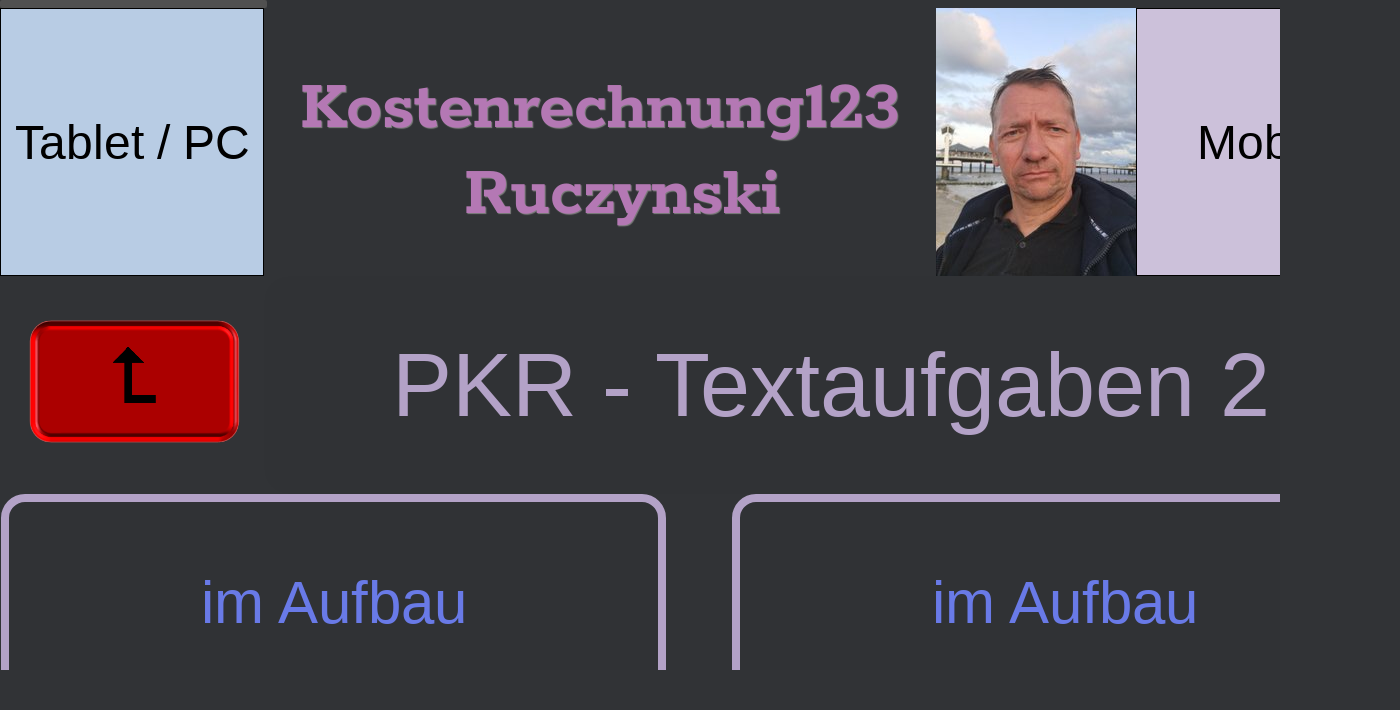

--- FILE ---
content_type: text/html
request_url: https://kostenrechnung123.de/test-button-a9/test-button-b96-pkr-textaufgaben-2.html
body_size: 5412
content:
<!DOCTYPE html><html prefix="og: http://ogp.me/ns#" style="height:auto !important" lang="de"><head><meta charset="utf-8"><title>Test Button B96 PKR Textaufgaben 2 | Kostenrechnung123</title><meta name="robots" content="all"><meta name="generator" content="One.com Web Editor"><meta http-equiv="Cache-Control" content="must-revalidate, max-age=0, public"><meta http-equiv="Expires" content="-1"><meta name="viewport" content="width=device-width,initial-scale=1,minimum-scale=1,maximum-scale=3,user-scalable=yes" minpagewidth="1400" rendermobileview="false"><meta name="MobileOptimized" content="320"><meta name="HandheldFriendly" content="True"><meta name="format-detection" content="telephone=no"><meta property="og:type" content="website"><meta property="og:title" content="Test Button B96 PKR Textaufgaben 2 | Kostenrechnung123"><meta property="og:site_name" content="Kostenrechnung123"><meta property="og:url" content="https://kostenrechnung123.de/test-button-a9/test-button-b96-pkr-textaufgaben-2.html"><meta property="og:image" content="https://impro.usercontent.one/appid/oneComWsb/domain/kostenrechnung123.de/media/kostenrechnung123.de/onewebmedia/IMG_20190813_201545.jpg?etag=%225c68d0-5edfd24e%22&amp;sourceContentType=image%2Fjpeg&amp;quality=85"><meta property="og:image:type" content="image/jpeg"><meta property="og:image:width" content="6528"><meta property="og:image:height" content="4896"><meta name="twitter:card" content="summary"><meta name="twitter:title" content="Test Button B96 PKR Textaufgaben 2 | Kostenrechnung123"><meta name="twitter:image:alt" content="Test Button B96 PKR Textaufgaben 2 | Kostenrechnung123"><meta name="twitter:image" content="https://impro.usercontent.one/appid/oneComWsb/domain/kostenrechnung123.de/media/kostenrechnung123.de/onewebmedia/IMG_20190813_201545.jpg?etag=%225c68d0-5edfd24e%22&amp;sourceContentType=image%2Fjpeg&amp;quality=85"><link rel="shortcut icon" sizes="16x16" href="https://impro.usercontent.one/appid/oneComWsb/domain/kostenrechnung123.de/media/kostenrechnung123.de/onewebmedia/IMG_20190813_201545.jpg?etag=%225c68d0-5edfd24e%22&amp;sourceContentType=image%2Fjpeg&amp;resize=16,16&amp;ignoreAspectRatio"><link rel="icon" sizes="32x32" href="https://impro.usercontent.one/appid/oneComWsb/domain/kostenrechnung123.de/media/kostenrechnung123.de/onewebmedia/IMG_20190813_201545.jpg?etag=%225c68d0-5edfd24e%22&amp;sourceContentType=image%2Fjpeg&amp;resize=32,32&amp;ignoreAspectRatio"><link rel="apple-touch-icon" href="https://impro.usercontent.one/appid/oneComWsb/domain/kostenrechnung123.de/media/kostenrechnung123.de/onewebmedia/IMG_20190813_201545.jpg?etag=%225c68d0-5edfd24e%22&amp;sourceContentType=image%2Fjpeg&amp;resize=57,57&amp;ignoreAspectRatio"><link rel="apple-touch-icon" sizes="60x60" href="https://impro.usercontent.one/appid/oneComWsb/domain/kostenrechnung123.de/media/kostenrechnung123.de/onewebmedia/IMG_20190813_201545.jpg?etag=%225c68d0-5edfd24e%22&amp;sourceContentType=image%2Fjpeg&amp;resize=60,60&amp;ignoreAspectRatio"><link rel="icon" sizes="64x64" href="https://impro.usercontent.one/appid/oneComWsb/domain/kostenrechnung123.de/media/kostenrechnung123.de/onewebmedia/IMG_20190813_201545.jpg?etag=%225c68d0-5edfd24e%22&amp;sourceContentType=image%2Fjpeg&amp;resize=64,64&amp;ignoreAspectRatio"><link rel="apple-touch-icon" sizes="72x72" href="https://impro.usercontent.one/appid/oneComWsb/domain/kostenrechnung123.de/media/kostenrechnung123.de/onewebmedia/IMG_20190813_201545.jpg?etag=%225c68d0-5edfd24e%22&amp;sourceContentType=image%2Fjpeg&amp;resize=72,72&amp;ignoreAspectRatio"><link rel="apple-touch-icon" sizes="76x76" href="https://impro.usercontent.one/appid/oneComWsb/domain/kostenrechnung123.de/media/kostenrechnung123.de/onewebmedia/IMG_20190813_201545.jpg?etag=%225c68d0-5edfd24e%22&amp;sourceContentType=image%2Fjpeg&amp;resize=76,76&amp;ignoreAspectRatio"><link rel="icon" type="image/png" sizes="96x96" href="https://impro.usercontent.one/appid/oneComWsb/domain/kostenrechnung123.de/media/kostenrechnung123.de/onewebmedia/IMG_20190813_201545.jpg?etag=%225c68d0-5edfd24e%22&amp;sourceContentType=image%2Fjpeg&amp;resize=96,96&amp;ignoreAspectRatio"><link rel="apple-touch-icon" sizes="114x114" href="https://impro.usercontent.one/appid/oneComWsb/domain/kostenrechnung123.de/media/kostenrechnung123.de/onewebmedia/IMG_20190813_201545.jpg?etag=%225c68d0-5edfd24e%22&amp;sourceContentType=image%2Fjpeg&amp;resize=114,114&amp;ignoreAspectRatio"><link rel="apple-touch-icon" sizes="120x120" href="https://impro.usercontent.one/appid/oneComWsb/domain/kostenrechnung123.de/media/kostenrechnung123.de/onewebmedia/IMG_20190813_201545.jpg?etag=%225c68d0-5edfd24e%22&amp;sourceContentType=image%2Fjpeg&amp;resize=120,120&amp;ignoreAspectRatio"><link rel="apple-touch-icon" sizes="144x144" href="https://impro.usercontent.one/appid/oneComWsb/domain/kostenrechnung123.de/media/kostenrechnung123.de/onewebmedia/IMG_20190813_201545.jpg?etag=%225c68d0-5edfd24e%22&amp;sourceContentType=image%2Fjpeg&amp;resize=144,144&amp;ignoreAspectRatio"><link rel="apple-touch-icon" sizes="152x152" href="https://impro.usercontent.one/appid/oneComWsb/domain/kostenrechnung123.de/media/kostenrechnung123.de/onewebmedia/IMG_20190813_201545.jpg?etag=%225c68d0-5edfd24e%22&amp;sourceContentType=image%2Fjpeg&amp;resize=152,152&amp;ignoreAspectRatio"><link rel="icon" type="image/png" sizes="160x160" href="https://impro.usercontent.one/appid/oneComWsb/domain/kostenrechnung123.de/media/kostenrechnung123.de/onewebmedia/IMG_20190813_201545.jpg?etag=%225c68d0-5edfd24e%22&amp;sourceContentType=image%2Fjpeg&amp;resize=160,160&amp;ignoreAspectRatio"><link rel="apple-touch-icon" sizes="180x180" href="https://impro.usercontent.one/appid/oneComWsb/domain/kostenrechnung123.de/media/kostenrechnung123.de/onewebmedia/IMG_20190813_201545.jpg?etag=%225c68d0-5edfd24e%22&amp;sourceContentType=image%2Fjpeg&amp;resize=180,180&amp;ignoreAspectRatio"><link rel="icon" type="image/png" sizes="196x196" href="https://impro.usercontent.one/appid/oneComWsb/domain/kostenrechnung123.de/media/kostenrechnung123.de/onewebmedia/IMG_20190813_201545.jpg?etag=%225c68d0-5edfd24e%22&amp;sourceContentType=image%2Fjpeg&amp;resize=196,196&amp;ignoreAspectRatio"><link rel="canonical" href="https://kostenrechnung123.de/test-button-a9/test-button-b96-pkr-textaufgaben-2.html"><style>html { word-wrap: break-word; }
*, ::before, ::after { word-wrap: inherit; }
html { box-sizing: border-box; }
*, ::before, ::after { box-sizing: inherit; }
div.code { box-sizing: content-box; }
body, ul, ol, li, h1, h2, h3, h4, h5, h6, form, input, p, td, textarea { margin: 0; padding: 0; }
h1, h2, h3, h4, h5, h6 { font-size: 100%; font-weight: normal; }
ol, ul { list-style: none; }
table { border-collapse: collapse; border-spacing: 0; }
img { border: 0; }
body { -moz-osx-font-smoothing: grayscale; -webkit-font-smoothing: antialiased; }</style><style>@font-face {
    font-family: 'dropDownMenu';
    src:
    url('[data-uri]                                                                           [base64]                 aAGYBmQBmAAAAAQAAAAAAAAAAAAAAIAAAAAAAAwAAAAMAAAAcAAEAAwAAABwAAwABAAAAHAAEADgAAAAKAAgAAgACAAEAIOkB//3//wAAAAAAIOkA//3//wAB/+MXBAADAAEAAAAAAAAAAAAAAAEAAf//                                     [base64]/                                                                                                                                [base64]') format('woff');
    font-weight: normal;
    font-style: normal;
}</style><style>div[data-id='123E8B6A-8FAA-414A-8849-75A2D2444701'][data-specific-kind="TEXT"] { margin: auto; }
 .mobileV div[data-id='EAC53FDB-5DA0-45FA-B3B5-32798BE37E7F'] > div > div > div > video {
                    opacity: 1 !important;
                }
.mobileV div[data-id='D76FE072-B904-41EB-9813-D1A03AB97BB9'] > div > div > div > video {
                opacity: 1 !important;
            }
 .mobileV div[data-id='9EEFD2BD-8EF9-4E6B-A7DA-45DFD0D794E7'] > div > div > div > video {
                    opacity: 1 !important;
                }</style><style>@media (max-width: 650px) { body { min-width: 'initial' } body.desktopV { min-width: 1400px } }
        @media (min-width: 651px) { body { min-width: 1400px } body.mobileV { min-width: initial } }</style><link rel="stylesheet" href="/onewebstatic/0ee5be4991.css"><link href="/onewebstatic/google-fonts.php?url=https%3A%2F%2Ffonts.googleapis.com%2Fcss%3Ffamily%3DRokkitt%253A100%252C100italic%252C200%252C200italic%252C300%252C300italic%252C500%252C500italic%252C600%252C600italic%252C700%252C700italic%252C800%252C800italic%252C900%252C900italic%252Citalic%252Cregular&amp;subset%3Dall" rel="stylesheet"><link rel="stylesheet" href="/onewebstatic/2b1f27d247.css"><style>.bodyBackground {
                            
background-image:none;
background-color:rgba(49,51,54,1);
                        }</style><script>window.WSB_PRIVACY_POLICY_PUBLISHED = true;</script><script src="/onewebstatic/e47f208c3a.js"></script><script src="/onewebstatic/f707379391.js"></script></head><body class="Preview_body__2wDzb bodyBackground" style="overflow-y:scroll;overflow-x:auto" data-attachments="{}"><div class="announcement-banner-container"></div><link rel="stylesheet" href="/onewebstatic/69dd014e93.css"><script>window.newSeoEnabled = true;</script><div class="template" data-mobile-view="false"><div class="Preview_row__3Fkye row" style="width:1400px"></div><div class="Preview_row__3Fkye row Preview_noSideMargin__2I-_n" style="min-height:276px;width:100%"><div data-id="EAC53FDB-5DA0-45FA-B3B5-32798BE37E7F" data-kind="SECTION" style="width:100%;min-height:276px;left:auto;min-width:1400px;margin-top:0;margin-left:0" class="Preview_componentWrapper__2i4QI"><div id="Header" data-in-template="true" data-id="EAC53FDB-5DA0-45FA-B3B5-32798BE37E7F" data-kind="Block" data-specific-kind="SECTION" data-pin="0" data-stretch="true" class="Preview_block__16Zmu"><div class="StripPreview_backgroundComponent__3YmQM Background_backgroundComponent__3_1Ea hasChildren" style="background-color:transparent;min-height:276px;padding-bottom:0" data-width="100" data-height="276"><div class="Preview_column__1KeVx col" style="min-height:100%;width:1400px;margin:0 auto"><div class="Preview_row__3Fkye row" style="min-height:8px;width:1400px"><div data-id="E32393DB-E9E2-4425-846E-42CB7D3C103D" data-kind="BUTTON" style="width:267px;height:8px;margin-top:0;margin-left:0" class="Preview_componentWrapper__2i4QI"><div data-in-template="true" data-id="E32393DB-E9E2-4425-846E-42CB7D3C103D" data-kind="Component" data-specific-kind="BUTTON" class="Preview_component__SbiKo mobileDown align-center"><div class="ButtonPreview_container__22hQi ButtonPreview_buttonTransition__CKIAx button57"><div class="ButtonPreview_buttonComponent__17NP0"><a class="ButtonPreview_textContainer__t8q7_" data-testid="button"><span></span></a></div></div></div></div></div><div class="Preview_row__3Fkye row" style="min-height:268px;width:1400px"><div class="Preview_column__1KeVx col isExpandable" style="min-height:268px;width:264px;float:left"><div data-id="E6C416F4-78F3-4989-855C-FB97BFBE898B" data-kind="BUTTON" style="width:264px;height:268px;margin-top:0;margin-left:0" class="Preview_componentWrapper__2i4QI"><div data-in-template="true" data-id="E6C416F4-78F3-4989-855C-FB97BFBE898B" data-kind="Component" data-specific-kind="BUTTON" class="Preview_component__SbiKo mobileDown align-center"><div class="ButtonPreview_container__22hQi ButtonPreview_buttonTransition__CKIAx button7"><div class="ButtonPreview_buttonComponent__17NP0"><a href="/" target="" class="ButtonPreview_textContainer__t8q7_" data-testid="button"><span style="font-size:48px">Tablet / PC</span></a></div></div></div></div><div style="clear:both"></div></div><div class="Preview_column__1KeVx col" style="min-height:268px;width:672px;float:left"><div data-id="123E8B6A-8FAA-414A-8849-75A2D2444701" data-kind="TEXT" style="width:672px;min-height:210px;margin-top:58px;margin-left:0" class="Preview_componentWrapper__2i4QI"><div data-in-template="true" data-id="123E8B6A-8FAA-414A-8849-75A2D2444701" data-kind="Component" data-specific-kind="TEXT" class="Preview_component__SbiKo text-align-null"><div data-mve-font-change="0" class="styles_contentContainer__lrPIa textnormal styles_text__3jGMu"><h1 style="text-align: center;"><span class="textheading1 mobile-oversized" style="color: rgba(180,120,180,1); font-size: 72px;">Kostenrechnung123</span></h1>
<h1 style="text-align: center;"><span class="textheading1 mobile-oversized" style="color: rgba(180,120,180,1); font-size: 72px;">&nbsp; Ruczynski</span></h1></div></div></div><div style="clear:both"></div></div><div class="Preview_column__1KeVx col" style="min-height:268px;width:200px;float:left"><div data-id="84686786-DA34-4CE6-9794-BEE5BEA1FB63" data-kind="IMAGE" style="width:200px;min-height:268px;margin-top:0;margin-left:0" class="Preview_componentWrapper__2i4QI"><div data-in-template="true" data-id="84686786-DA34-4CE6-9794-BEE5BEA1FB63" data-kind="Component" data-specific-kind="IMAGE" class="Preview_component__SbiKo"><div class="Mobile_imageComponent__QXWk1 Mobile_cropMode__cLuJp" style="overflow:hidden" data-width="200" data-height="268"><a href="/onewebmedia/IMG_20190813_201545.jpg" target="_blank" alt="" data-stop-propagation="true"><img loading="lazy" role="presentation" data-scalestrategy="crop" style="margin-top:0px;margin-left:-100px;display:block;margin:0" src="https://impro.usercontent.one/appid/oneComWsb/domain/kostenrechnung123.de/media/kostenrechnung123.de/onewebmedia/IMG_20190813_201545.jpg?etag=%225c68d0-5edfd24e%22&amp;sourceContentType=image%2Fjpeg&amp;ignoreAspectRatio&amp;resize=357%2B268&amp;extract=100%2B0%2B200%2B268&amp;quality=85" srcset="https://impro.usercontent.one/appid/oneComWsb/domain/kostenrechnung123.de/media/kostenrechnung123.de/onewebmedia/IMG_20190813_201545.jpg?etag=%225c68d0-5edfd24e%22&amp;sourceContentType=image%2Fjpeg&amp;ignoreAspectRatio&amp;resize=357%2B268&amp;extract=100%2B0%2B200%2B268&amp;quality=85, https://impro.usercontent.one/appid/oneComWsb/domain/kostenrechnung123.de/media/kostenrechnung123.de/onewebmedia/IMG_20190813_201545.jpg?etag=%225c68d0-5edfd24e%22&amp;sourceContentType=image%2Fjpeg&amp;ignoreAspectRatio&amp;resize=715%2B536&amp;extract=200%2B0%2B400%2B536&amp;quality=85 2x, https://impro.usercontent.one/appid/oneComWsb/domain/kostenrechnung123.de/media/kostenrechnung123.de/onewebmedia/IMG_20190813_201545.jpg?etag=%225c68d0-5edfd24e%22&amp;sourceContentType=image%2Fjpeg&amp;ignoreAspectRatio&amp;resize=1072%2B804&amp;extract=300%2B0%2B600%2B804&amp;quality=85 3x" height="268" width="200" data-width="200" data-height="268"></a></div></div></div><div style="clear:both"></div></div><div class="Preview_column__1KeVx col isExpandable" style="min-height:268px;width:264px;float:left"><div data-id="896DC7F5-F2C9-4B7C-8E9E-0E12DC467570" data-kind="BUTTON" style="width:264px;height:268px;margin-top:0;margin-left:0" class="Preview_componentWrapper__2i4QI"><div data-in-template="true" data-id="896DC7F5-F2C9-4B7C-8E9E-0E12DC467570" data-kind="Component" data-specific-kind="BUTTON" class="Preview_component__SbiKo mobileDown align-center"><div class="ButtonPreview_container__22hQi ButtonPreview_buttonTransition__CKIAx button12"><div class="ButtonPreview_buttonComponent__17NP0"><a href="/test-button.html" target="" class="ButtonPreview_textContainer__t8q7_" data-testid="button"><span style="font-size:48px">Mobile</span></a></div></div></div></div><div style="clear:both"></div></div><div style="clear:both"></div></div><div style="clear:both"></div></div></div></div></div></div><div class="Preview_row__3Fkye row Preview_noSideMargin__2I-_n" style="min-height:2500px;width:100%"><div data-id="D76FE072-B904-41EB-9813-D1A03AB97BB9" data-kind="SECTION" style="width:100%;min-height:2500px;left:auto;min-width:1400px;margin-top:0;margin-left:0" class="Preview_componentWrapper__2i4QI"><div id="Section1" data-in-template="false" data-id="D76FE072-B904-41EB-9813-D1A03AB97BB9" data-kind="Block" data-specific-kind="SECTION" data-pin="0" data-stretch="true" class="Preview_block__16Zmu"><div class="StripPreview_backgroundComponent__3YmQM Background_backgroundComponent__3_1Ea hasChildren" style="background-color:transparent;min-height:2500px;padding-bottom:100px" data-width="100" data-height="2500"><div class="Preview_column__1KeVx col" style="min-height:100%;width:1400px;margin:0 auto"><div class="Preview_row__3Fkye row" style="min-height:218px;width:1400px"><div class="Preview_column__1KeVx col isExpandable" style="min-height:218px;width:264px;float:left"><div data-id="B32BF848-7719-4D8A-9E24-7C50CFE2175A" data-kind="BUTTON" style="width:263px;height:152px;margin-top:33px;margin-left:1px" class="Preview_componentWrapper__2i4QI"><div data-in-template="false" data-id="B32BF848-7719-4D8A-9E24-7C50CFE2175A" data-kind="Component" data-specific-kind="BUTTON" class="Preview_component__SbiKo align-center"><div class="ButtonPreview_container__22hQi ButtonPreview_buttonTransition__CKIAx button78"><div class="ButtonPreview_buttonComponent__17NP0"><a href="/test-button-a9/" target="" class="ButtonPreview_textContainer__t8q7_" data-testid="button"><span></span></a></div></div></div></div><div style="clear:both"></div></div><div class="Preview_column__1KeVx col isExpandable" style="min-height:218px;width:1133px;float:left"><div data-id="B11A72DC-2827-4655-8B93-27EDEF6461AF" data-kind="BUTTON" style="width:1133px;height:218px;margin-top:0;margin-left:0" class="Preview_componentWrapper__2i4QI"><div data-in-template="false" data-id="B11A72DC-2827-4655-8B93-27EDEF6461AF" data-kind="Component" data-specific-kind="BUTTON" class="Preview_component__SbiKo align-center"><div class="ButtonPreview_container__22hQi ButtonPreview_buttonTransition__CKIAx button84"><div class="ButtonPreview_buttonComponent__17NP0"><a class="ButtonPreview_textContainer__t8q7_" data-testid="button"><span style="font-size:90px">PKR - Textaufgaben 2</span></a></div></div></div></div><div style="clear:both"></div></div><div style="clear:both"></div></div><div class="Preview_row__3Fkye row" style="min-height:2182px;width:1400px"><div class="Preview_column__1KeVx col" style="min-height:2182px;width:666px;float:left"><div class="Preview_row__3Fkye row" style="min-height:218px;width:666px"><div data-id="88DA79BC-9428-4C33-9466-BAF20438E0E8" data-kind="BUTTON" style="width:665px;height:218px;margin-top:0;margin-left:1px" class="Preview_componentWrapper__2i4QI"><div data-in-template="false" data-id="88DA79BC-9428-4C33-9466-BAF20438E0E8" data-kind="Component" data-specific-kind="BUTTON" class="Preview_component__SbiKo align-center"><div class="ButtonPreview_container__22hQi ButtonPreview_buttonTransition__CKIAx button83"><div class="ButtonPreview_buttonComponent__17NP0"><a class="ButtonPreview_textContainer__t8q7_" data-testid="button"><span style="font-size:60px">im Aufbau</span></a></div></div></div></div></div><div class="Preview_row__3Fkye row" style="min-height:268px;width:666px"><div data-id="0E961246-D0BD-4538-91A1-C4F7A0104C23" data-kind="BUTTON" style="width:665px;height:218px;margin-top:50px;margin-left:1px" class="Preview_componentWrapper__2i4QI"><div data-in-template="false" data-id="0E961246-D0BD-4538-91A1-C4F7A0104C23" data-kind="Component" data-specific-kind="BUTTON" class="Preview_component__SbiKo align-center"><div class="ButtonPreview_container__22hQi ButtonPreview_buttonTransition__CKIAx button83"><div class="ButtonPreview_buttonComponent__17NP0"><a class="ButtonPreview_textContainer__t8q7_" data-testid="button"><span style="font-size:64px">im Aufbau</span></a></div></div></div></div></div><div class="Preview_row__3Fkye row" style="min-height:268px;width:666px"><div data-id="FF04F767-B45C-44EE-9E82-A4FBE59A47C8" data-kind="BUTTON" style="width:665px;height:218px;margin-top:50px;margin-left:1px" class="Preview_componentWrapper__2i4QI"><div data-in-template="false" data-id="FF04F767-B45C-44EE-9E82-A4FBE59A47C8" data-kind="Component" data-specific-kind="BUTTON" class="Preview_component__SbiKo align-center"><div class="ButtonPreview_container__22hQi ButtonPreview_buttonTransition__CKIAx button83"><div class="ButtonPreview_buttonComponent__17NP0"><a class="ButtonPreview_textContainer__t8q7_" data-testid="button"><span style="font-size:60px">im Aufbau</span></a></div></div></div></div></div><div class="Preview_row__3Fkye row" style="min-height:268px;width:666px"><div data-id="2CF86D19-AAC9-4D83-A7FE-B43352A3F6AF" data-kind="BUTTON" style="width:665px;height:218px;margin-top:50px;margin-left:1px" class="Preview_componentWrapper__2i4QI"><div data-in-template="false" data-id="2CF86D19-AAC9-4D83-A7FE-B43352A3F6AF" data-kind="Component" data-specific-kind="BUTTON" class="Preview_component__SbiKo align-center"><div class="ButtonPreview_container__22hQi ButtonPreview_buttonTransition__CKIAx button83"><div class="ButtonPreview_buttonComponent__17NP0"><a class="ButtonPreview_textContainer__t8q7_" data-testid="button"><span style="font-size:64px">im Aufbau</span></a></div></div></div></div></div><div style="clear:both"></div></div><div class="Preview_column__1KeVx col" style="min-height:2182px;width:734px;float:left"><div class="Preview_row__3Fkye row" style="min-height:218px;width:734px"><div data-id="548F0E63-E641-4166-8EA0-BACD7656FF3B" data-kind="BUTTON" style="width:665px;height:218px;margin-top:0;margin-left:66px" class="Preview_componentWrapper__2i4QI"><div data-in-template="false" data-id="548F0E63-E641-4166-8EA0-BACD7656FF3B" data-kind="Component" data-specific-kind="BUTTON" class="Preview_component__SbiKo align-center"><div class="ButtonPreview_container__22hQi ButtonPreview_buttonTransition__CKIAx button83"><div class="ButtonPreview_buttonComponent__17NP0"><a class="ButtonPreview_textContainer__t8q7_" data-testid="button"><span style="font-size:60px">im Aufbau</span></a></div></div></div></div></div><div class="Preview_row__3Fkye row" style="min-height:268px;width:734px"><div data-id="E250A2D6-6E74-42A3-B310-A641D263A943" data-kind="BUTTON" style="width:665px;height:218px;margin-top:50px;margin-left:66px" class="Preview_componentWrapper__2i4QI"><div data-in-template="false" data-id="E250A2D6-6E74-42A3-B310-A641D263A943" data-kind="Component" data-specific-kind="BUTTON" class="Preview_component__SbiKo align-center"><div class="ButtonPreview_container__22hQi ButtonPreview_buttonTransition__CKIAx button83"><div class="ButtonPreview_buttonComponent__17NP0"><a class="ButtonPreview_textContainer__t8q7_" data-testid="button"><span style="font-size:64px">im Aufbau</span></a></div></div></div></div></div><div class="Preview_row__3Fkye row" style="min-height:268px;width:734px"><div data-id="596795F5-4B9C-456B-BEE2-F8CE19474241" data-kind="BUTTON" style="width:665px;height:218px;margin-top:50px;margin-left:66px" class="Preview_componentWrapper__2i4QI"><div data-in-template="false" data-id="596795F5-4B9C-456B-BEE2-F8CE19474241" data-kind="Component" data-specific-kind="BUTTON" class="Preview_component__SbiKo align-center"><div class="ButtonPreview_container__22hQi ButtonPreview_buttonTransition__CKIAx button83"><div class="ButtonPreview_buttonComponent__17NP0"><a class="ButtonPreview_textContainer__t8q7_" data-testid="button"><span style="font-size:64px">im Aufbau</span></a></div></div></div></div></div><div class="Preview_row__3Fkye row" style="min-height:268px;width:734px"><div data-id="F7499672-8F4D-40B3-AE50-EB4925B97BFD" data-kind="BUTTON" style="width:665px;height:218px;margin-top:50px;margin-left:69px" class="Preview_componentWrapper__2i4QI"><div data-in-template="false" data-id="F7499672-8F4D-40B3-AE50-EB4925B97BFD" data-kind="Component" data-specific-kind="BUTTON" class="Preview_component__SbiKo align-center"><div class="ButtonPreview_container__22hQi ButtonPreview_buttonTransition__CKIAx button83"><div class="ButtonPreview_buttonComponent__17NP0"><a class="ButtonPreview_textContainer__t8q7_" data-testid="button"><span style="font-size:64px">im Aufbau</span></a></div></div></div></div></div><div class="Preview_row__3Fkye row" style="min-height:1160px;width:734px"><div data-id="49CA5A28-EA77-4C43-B3A8-B8C58E873C5F" data-kind="BUTTON" style="width:130px;height:50px;margin-top:1110px;margin-left:604px" class="Preview_componentWrapper__2i4QI"><div data-in-template="false" data-id="49CA5A28-EA77-4C43-B3A8-B8C58E873C5F" data-kind="Component" data-specific-kind="BUTTON" class="Preview_component__SbiKo align-center"><div class="ButtonPreview_container__22hQi ButtonPreview_buttonTransition__CKIAx button16"><div class="ButtonPreview_buttonComponent__17NP0"><a class="ButtonPreview_textContainer__t8q7_" data-testid="button"><span></span></a></div></div></div></div></div><div style="clear:both"></div></div><div style="clear:both"></div></div><div style="clear:both"></div></div></div></div></div></div><div class="Preview_row__3Fkye row Preview_noSideMargin__2I-_n" style="min-height:50px;width:100%"><div data-id="9EEFD2BD-8EF9-4E6B-A7DA-45DFD0D794E7" data-kind="SECTION" style="width:100%;min-height:50px;left:auto;min-width:1400px;margin-top:0;margin-left:0" class="Preview_componentWrapper__2i4QI"><div id="Footer" data-in-template="true" data-id="9EEFD2BD-8EF9-4E6B-A7DA-45DFD0D794E7" data-kind="Block" data-specific-kind="SECTION" data-pin="-1" data-stretch="true" class="Preview_block__16Zmu"><div class="StripPreview_backgroundComponent__3YmQM Background_backgroundComponent__3_1Ea" style="background-color:rgba(49,51,54,1);min-height:50px;padding-bottom:0" data-width="100" data-height="50"></div></div></div></div></div><div class="publishOnlyComponents"><div data-testid="empty-cart-component"></div></div><script src="/onewebstatic/a2cf72ae9c.js"></script><script src="/onewebstatic/050fbf46bf.js"></script><script src="/onewebstatic/d8aaffab41.js"></script><script src="/onewebstatic/6499ecfb0a.js"></script><script src="/onewebstatic/a966beca17.js"></script><script src="/onewebstatic/181b6820e7.js"></script><script src="/onewebstatic/79d2b8e633.js"></script><script src="/onewebstatic/754da52d3a.js"></script><script src="/onewebstatic/6563f65d21.js"></script><script src="/onewebstatic/50a91946f6.js"></script><script src="/onewebstatic/c11b17c5d2.js"></script><script src="/onewebstatic/79575a4ba3.js"></script><script src="/onewebstatic/ee9ac9c93c.js"></script><script src="/onewebstatic/db9395ae96.js"></script><script src="/onewebstatic/ac03fb8dec.js" id="mobileBackgroundLiner" data-params="{&quot;bodyBackgroundClassName&quot;:&quot;bodyBackground&quot;,&quot;linerClassName&quot;:&quot;Preview_bodyBackgroundLiner__1bYbS&quot;,&quot;scrollEffect&quot;:null}"></script><div id="tracking-scripts-container">
                    <script key="g-tag-load-lib-script">
                        
                    </script>
                    <script key="f-pixel-script">
                        
                    </script>
                    <script key="sitWit-script">
                        
                    </script>
                    <script key="kliken-script">
                        
                var _swaMa = ["1649112072"];
                "undefined" == typeof swonestats && (function (e, a, t) {
                function s() {
                    for (; i[0] && "loaded" == i[0][f];)
                        (c = i.shift())[o] = !d.parentNode.insertBefore(c, d);
                }
                for (var n,r,c,i = [],d = e.scripts[0],o = "onreadystatechange",f = "readyState";(n = t.shift());)
                    (r = e.createElement(a)),
                        "async" in d
                            ? ((r.async = !1), e.head.appendChild(r))
                            : d[f]
                                ? (i.push(r), (r[o] = s))
                                : e.write("<" + a + ' src="' + n + '" defer></' + a + ">"),
                        (r.src = n);
                })(document, "script", ["//analytics.sitewit.com/swonestats/" + _swaMa[0] + "/noconnect/sw.js"]);
            
                    </script>
                    </div><div></div></body></html>

--- FILE ---
content_type: text/css
request_url: https://kostenrechnung123.de/onewebstatic/69dd014e93.css
body_size: 5699
content:
.textnormal{font-family:Arial,Helvetica,sans-serif;font-style:normal;font-size:15px;font-weight:400;text-decoration:none;color:#000;letter-spacing:normal;line-height:1.2;text-shadow:1px 1px 1px grey}.textnormal-ddo{font-size:15px!important}.textheading1{font-family:Rokkitt,Open Sans,Helvetica Neue,Helvetica,"sans-serif";font-style:normal;font-size:48px;font-weight:700;text-decoration:none;color:#000;letter-spacing:normal;line-height:1.2}.textheading1-ddo{font-size:20px!important}.textheading2{font-family:Rokkitt,Open Sans,Helvetica Neue,Helvetica,"sans-serif";font-style:normal;font-size:28px;font-weight:700;text-decoration:none;color:#000;letter-spacing:normal;line-height:1.2}.textheading2-ddo{font-size:20px!important}.textheading3{font-family:Rokkitt,Open Sans,Helvetica Neue,Helvetica,"sans-serif";font-style:normal;font-size:20px;font-weight:700;text-decoration:none;color:#000;letter-spacing:normal;line-height:1.2}.textheading3-ddo{font-size:20px!important}.link1{color:#000;text-decoration:underline;background-color:#ff0}.link1-hover,.link1:hover{color:#797979;text-decoration:none;background-color:#62ff5a}ul.menu1 div.divider{padding:0;border:0 solid #000}ul.menu1>li>a{padding:16px 20px;background-color:#efefef;color:#797979}ul.menu1>li>a,ul.menu1>li>a:hover{border:0 solid #000;background-image:none;font-size:16px;font-weight:700;font-style:normal;text-decoration:none;font-family:Arial,Helvetica,sans-serif;text-align:left}ul.menu1>li>a:hover{background-color:#797979;color:#fff}ul.menu1>li>a.expandable{padding:16px 20px;border:0 solid #000;background-image:none;background-color:#efefef;font-size:16px;font-weight:700;font-style:normal;text-decoration:none;font-family:Arial,Helvetica,sans-serif;text-align:left}ul.menu1>li>a.expandable:hover,ul.menu1>li>a.expanded{border:0 solid #000;background-image:none;background-color:#797979;color:#fff;font-size:16px;font-weight:700;font-style:normal;text-decoration:none;font-family:Arial,Helvetica,sans-serif;text-align:left}ul.menu1>li>a.expanded{padding:16px 20px}ul.menu1>li>a.expanded:hover{color:#fff;font-size:16px;font-weight:700;font-style:normal;text-decoration:none;font-family:Arial,Helvetica,sans-serif;text-align:left}.menu ul.menu1>li>a.expanded,ul.menu1>li>a.expanded:hover{border:0 solid #000;background-image:none;background-color:#797979}ul.menu1>li>a.selected,ul.menu1>li>a.selected:hover{border:0 solid #000;background-image:none;background-color:#797979}.dropdown ul.menu1>li>a.expanded,ul.menu1>li>a.selected,ul.menu1>li>a.selected:hover{color:#fff;font-size:16px;font-weight:700;font-style:normal;text-decoration:none;font-family:Arial,Helvetica,sans-serif;text-align:left}ul.menu1>li>a.selected.expandable,ul.menu1>li>a.selected.expanded{background-image:none,none;background-repeat:repeat,repeat;background-position:0 0,0 0;background-size:auto,auto;background-attachment:scroll,scroll}.menu1{padding:0;border:0 solid #000}.menuhorizontal.horizontalalignfit ul.menu1 li:not(:last-child) a.level-0{width:100%!important;margin-right:0}.dropdown ul.menu1>li ul{width:200px}.tree ul.menu1 .level-1 span{padding-left:13px}.tree ul.menu1 .level-2 span{padding-left:26px}.tree ul.menu1 .level-3 span{padding-left:39px}.tree ul.menu1 .level-4 span{padding-left:52px}.tree ul.menu1 .level-5 span{padding-left:65px}.tree ul.menu1 .level-6 span{padding-left:78px}.tree ul.menu1 .level-7 span{padding-left:91px}.tree ul.menu1 .level-8 span{padding-left:104px}.tree ul.menu1 .level-9 span{padding-left:117px}.tree ul.menu1 .level-10 span{padding-left:130px}.Menu_hackAnchor__3BgIy ul.menu1>li:last-child>a,.Menu_hackAnchor__3BgIy ul.menu1>li:nth-last-child(2)>a{padding:16px 20px}.Menu_hackAnchor__3BgIy ul.menu1>li:last-child>a,.Menu_hackAnchor__3BgIy ul.menu1>li:nth-last-child(2)>a,.Menu_hackAnchor__3BgIy ul.menu1>li:nth-last-child(2)>a:hover{border:0 solid #000;background-image:none;background-color:#797979;color:#fff;font-size:16px;font-weight:700;font-style:normal;text-decoration:none;font-family:Arial,Helvetica,sans-serif;text-align:left}ul.menu1 li a{line-height:19px}ul.menu1 li a.level-0 span{display:inline-block}ul.menu2 div.divider{padding:0;border:0 solid #000}ul.menu2>li>a{padding:11px 15px;background-color:#0b579c;color:#fff}ul.menu2>li>a,ul.menu2>li>a:hover{border:0 solid #000;background-image:none;font-size:16px;font-weight:700;font-style:normal;text-decoration:none;font-family:Arial,Helvetica,sans-serif;text-align:left}ul.menu2>li>a:hover{background-color:#9c095a;color:#797979}ul.menu2>li>a.expandable{padding:11px 15px;border:0 solid #000;background-image:none;background-color:#2e16dc;font-size:16px;font-weight:700;font-style:normal;text-decoration:none;font-family:Arial,Helvetica,sans-serif;text-align:left}ul.menu2>li>a.expandable:hover{background-color:#9c095a}ul.menu2>li>a.expandable:hover,ul.menu2>li>a.expanded{border:0 solid #000;background-image:none;color:#797979;font-size:16px;font-weight:700;font-style:normal;text-decoration:none;font-family:Arial,Helvetica,sans-serif;text-align:left}ul.menu2>li>a.expanded{padding:11px 15px;background-color:#9c149a}ul.menu2>li>a.expanded:hover{color:#797979;font-size:16px;font-weight:700;font-style:normal;text-decoration:none;font-family:Arial,Helvetica,sans-serif;text-align:left}.menu ul.menu2>li>a.expanded,ul.menu2>li>a.expanded:hover{border:0 solid #000;background-image:none;background-color:#9c095a}ul.menu2>li>a.selected{background-color:#39519c}ul.menu2>li>a.selected,ul.menu2>li>a.selected:hover{border:0 solid #000;background-image:none;color:#797979;font-size:16px;font-weight:700;font-style:normal;text-decoration:none;font-family:Arial,Helvetica,sans-serif;text-align:left}ul.menu2>li>a.selected:hover{background-color:#9c095a}.dropdown ul.menu2>li>a.expanded{color:#797979;font-size:16px;font-weight:700;font-style:normal;text-decoration:none;font-family:Arial,Helvetica,sans-serif;text-align:left}ul.menu2>li>a.selected.expandable,ul.menu2>li>a.selected.expanded{background-image:none,none;background-repeat:repeat,repeat;background-position:0 0,0 0;background-size:auto,auto;background-attachment:scroll,scroll}.menu2{padding:5px 0;border:0 solid #000;background-image:none;background-color:#9c9c9c}.menuhorizontal.horizontalalignfit ul.menu2 li:not(:last-child) a.level-0{width:100%!important;margin-right:0}.dropdown ul.menu2>li ul{width:200px}.tree ul.menu2 .level-1 span{padding-left:13px}.tree ul.menu2 .level-2 span{padding-left:26px}.tree ul.menu2 .level-3 span{padding-left:39px}.tree ul.menu2 .level-4 span{padding-left:52px}.tree ul.menu2 .level-5 span{padding-left:65px}.tree ul.menu2 .level-6 span{padding-left:78px}.tree ul.menu2 .level-7 span{padding-left:91px}.tree ul.menu2 .level-8 span{padding-left:104px}.tree ul.menu2 .level-9 span{padding-left:117px}.tree ul.menu2 .level-10 span{padding-left:130px}.Menu_hackAnchor__3BgIy ul.menu2>li:last-child>a{background-color:#9c095a}.Menu_hackAnchor__3BgIy ul.menu2>li:last-child>a,.Menu_hackAnchor__3BgIy ul.menu2>li:nth-last-child(2)>a{padding:11px 15px;border:0 solid #000;background-image:none;color:#797979;font-size:16px;font-weight:700;font-style:normal;text-decoration:none;font-family:Arial,Helvetica,sans-serif;text-align:left}.Menu_hackAnchor__3BgIy ul.menu2>li:nth-last-child(2)>a{background-color:#9c149a}.Menu_hackAnchor__3BgIy ul.menu2>li:nth-last-child(2)>a:hover{border:0 solid #000;background-image:none;background-color:#9c095a;color:#797979;font-size:16px;font-weight:700;font-style:normal;text-decoration:none;font-family:Arial,Helvetica,sans-serif;text-align:left}ul.menu2 li a{line-height:19px}ul.menu2 li a.level-0 span{display:inline-block}.cellnormal{padding:3px;border:1px solid #fff;background-image:none;background-color:#ebebeb;vertical-align:middle;background-clip:padding-box;text-align:left}.cellnormal .textnormal{color:#797979;font-size:15px;font-weight:400;font-style:normal;text-decoration:none;font-family:Arial,Helvetica,sans-serif}.cellnormal.cellnormal-ddo{color:#797979;font-size:15px;font-weight:400;font-style:normal;text-decoration:none;font-family:Arial,Helvetica,sans-serif;border:0 transparent;padding:3px}.cellheading1{padding:3px;border:1px solid #fff;background-image:none;background-color:#1d0ecc;vertical-align:middle;background-clip:padding-box;text-align:left}.cellheading1 .textnormal{color:#797979;font-size:20px;font-weight:700;font-style:normal;text-decoration:none;font-family:Rokkitt,Open Sans,Helvetica Neue,Helvetica,"sans-serif"}.cellheading1.cellheading1-ddo{color:#797979;font-size:20px;font-weight:700;font-style:normal;text-decoration:none;font-family:Rokkitt,Open Sans,Helvetica Neue,Helvetica,"sans-serif";border:0 transparent;padding:3px}.cellheading2{padding:3px;border:1px solid #fff;background-image:none;background-color:#d6d6d6;vertical-align:middle;background-clip:padding-box;text-align:left}.cellheading2 .textnormal{color:#797979;font-size:15px;font-weight:700;font-style:normal;text-decoration:none;font-family:Arial,Helvetica,sans-serif}.cellheading2.cellheading2-ddo{color:#797979;font-size:15px;font-weight:700;font-style:normal;text-decoration:none;font-family:Arial,Helvetica,sans-serif;border:0 transparent;padding:3px}.cellalternate{padding:3px;border:1px solid #fff;background-image:none;background-color:#e0e0e0;vertical-align:middle;background-clip:padding-box;text-align:left}.cellalternate .textnormal{color:#797979;font-size:15px;font-weight:400;font-style:normal;text-decoration:none;font-family:Arial,Helvetica,sans-serif}.cellalternate.cellalternate-ddo{color:#797979;font-size:15px;font-weight:400;font-style:normal;text-decoration:none;font-family:Arial,Helvetica,sans-serif;border:0 transparent;padding:3px}.button1{padding:0;border:1px solid #fff;background-image:none;background-color:#39b6c2;color:#000;font-size:12px;font-family:Helvetica,sans-serif;text-align:center}.button1:hover{border:1px solid #fff;background-image:-webkit-linear-gradient(270deg,#fff,#c896c8);background-image:-moz-linear-gradient(270deg,#fff 0,#c896c8 100%);background-image:linear-gradient(270deg,#fff,#c896c8)}.button1.button1-ddo{color:#000;font-family:Helvetica,sans-serif}.button1.button1-ddo,.button1.button1-ddo:hover{font-size:12px;border-width:1px;text-align:center}ul.menu3 div.divider{padding:0;border:0 solid #000}ul.menu3>li>a{padding:11px 15px;background-color:#2453cd;color:#fff}ul.menu3>li>a,ul.menu3>li>a:hover{border:0 solid #000;background-image:none;font-size:16px;font-weight:700;font-style:normal;text-decoration:none;font-family:Arial,Helvetica,sans-serif;text-align:left}ul.menu3>li>a:hover{background-color:#9c9c9c;color:#797979}ul.menu3>li>a.expandable{padding:11px 15px}ul.menu3>li>a.expandable,ul.menu3>li>a.expandable:hover{border:0 solid #000;background-image:none;background-color:#9c9c9c;font-size:16px;font-weight:700;font-style:normal;text-decoration:none;font-family:Arial,Helvetica,sans-serif;text-align:left}ul.menu3>li>a.expandable:hover{color:#797979}ul.menu3>li>a.expanded{padding:11px 15px}ul.menu3>li>a.expanded,ul.menu3>li>a.expanded:hover{color:#797979;font-size:16px;font-weight:700;font-style:normal;text-decoration:none;font-family:Arial,Helvetica,sans-serif;text-align:left}.menu ul.menu3>li>a.expanded,ul.menu3>li>a.expanded,ul.menu3>li>a.expanded:hover{border:0 solid #000;background-image:none;background-color:#9c9c9c}ul.menu3>li>a.selected,ul.menu3>li>a.selected:hover{border:0 solid #000;background-image:none;background-color:#9c9c9c}.dropdown ul.menu3>li>a.expanded,ul.menu3>li>a.selected,ul.menu3>li>a.selected:hover{color:#797979;font-size:16px;font-weight:700;font-style:normal;text-decoration:none;font-family:Arial,Helvetica,sans-serif;text-align:left}ul.menu3>li>a.selected.expandable,ul.menu3>li>a.selected.expanded{background-image:none,none;background-repeat:repeat,repeat;background-position:0 0,0 0;background-size:auto,auto;background-attachment:scroll,scroll}.menu3{padding:5px 0;border:0 solid #000;background-image:none;background-color:#9c9c9c}.menuhorizontal.horizontalalignfit ul.menu3 li:not(:last-child) a.level-0{width:100%!important;margin-right:0}.dropdown ul.menu3>li ul{width:200px}.tree ul.menu3 .level-1 span{padding-left:13px}.tree ul.menu3 .level-2 span{padding-left:26px}.tree ul.menu3 .level-3 span{padding-left:39px}.tree ul.menu3 .level-4 span{padding-left:52px}.tree ul.menu3 .level-5 span{padding-left:65px}.tree ul.menu3 .level-6 span{padding-left:78px}.tree ul.menu3 .level-7 span{padding-left:91px}.tree ul.menu3 .level-8 span{padding-left:104px}.tree ul.menu3 .level-9 span{padding-left:117px}.tree ul.menu3 .level-10 span{padding-left:130px}.Menu_hackAnchor__3BgIy ul.menu3>li:last-child>a,.Menu_hackAnchor__3BgIy ul.menu3>li:nth-last-child(2)>a{padding:11px 15px}.Menu_hackAnchor__3BgIy ul.menu3>li:last-child>a,.Menu_hackAnchor__3BgIy ul.menu3>li:nth-last-child(2)>a,.Menu_hackAnchor__3BgIy ul.menu3>li:nth-last-child(2)>a:hover{border:0 solid #000;background-image:none;background-color:#9c9c9c;color:#797979;font-size:16px;font-weight:700;font-style:normal;text-decoration:none;font-family:Arial,Helvetica,sans-serif;text-align:left}ul.menu3 li a{line-height:19px}ul.menu3 li a.level-0 span{display:inline-block}.button2{padding:0;background-image:none;background-color:#39b6c2;color:#000;font-size:12px;font-family:Helvetica,sans-serif;text-align:center}.button2,.button2:hover{border-width:0}.button2.button2-ddo{color:#000;font-family:Helvetica,sans-serif}.button2.button2-ddo,.button2.button2-ddo:hover{font-size:12px;border-width:0;text-align:center}.button3{padding:0;border:1px solid #0a0a0a;background-image:none;background-color:#697ae7;color:#000;font-size:16px;font-family:Helvetica,sans-serif;text-align:center}.button3:hover{border-width:1px;background-image:-webkit-linear-gradient(270deg,#fff,#c896c8);background-image:-moz-linear-gradient(270deg,#fff 0,#c896c8 100%);background-image:linear-gradient(270deg,#fff,#c896c8)}.button3.button3-ddo{color:#000;font-family:Helvetica,sans-serif}.button3.button3-ddo,.button3.button3-ddo:hover{font-size:16px;border-width:1px;text-align:center}.button4{padding:0;background-image:none;background-color:#697ae7;color:#000;font-size:12px;font-family:Helvetica,sans-serif;text-align:center}.button4,.button4:hover{border-width:0}.button4.button4-ddo{color:#000;font-family:Helvetica,sans-serif}.button4.button4-ddo,.button4.button4-ddo:hover{font-size:12px;border-width:0;text-align:center}.button5{padding:0;background-image:none;background-color:#aa1955;color:#000;font-size:12px;font-family:Helvetica,sans-serif;text-align:center}.button5,.button5:hover{border-width:1px}.button5.button5-ddo{color:#000;font-family:Helvetica,sans-serif}.button5.button5-ddo,.button5.button5-ddo:hover{font-size:12px;border-width:1px;text-align:center}.button6{padding:0;border-width:1px;background-image:none;background-color:#aa1955;color:#000;font-size:16px;font-family:Comic Sans MS,cursive;text-align:center}.button6:hover{border-width:1px;background-image:-webkit-linear-gradient(270deg,#fff,#c896c8);background-image:-moz-linear-gradient(270deg,#fff 0,#c896c8 100%);background-image:linear-gradient(270deg,#fff,#c896c8)}.button6.button6-ddo{color:#000;font-family:Comic Sans MS,cursive}.button6.button6-ddo,.button6.button6-ddo:hover{font-size:16px;border-width:1px;text-align:center}.button7{padding:0;border:1px solid #000;background-image:none;background-color:#b8cce4;color:#000;font-size:12px;font-family:Helvetica,sans-serif;text-align:center}.button7:hover{border-width:1px;background-image:-webkit-linear-gradient(270deg,#fff,#c896c8);background-image:-moz-linear-gradient(270deg,#fff 0,#c896c8 100%);background-image:linear-gradient(270deg,#fff,#c896c8)}.button7.button7-ddo{color:#000;font-family:Helvetica,sans-serif}.button7.button7-ddo,.button7.button7-ddo:hover,.button8{font-size:12px;border-width:1px;text-align:center}.button8{padding:0;background-image:none;background-color:#8aa1ff;color:#000;font-family:Helvetica,sans-serif}.button8:hover{border-width:1px}.button8.button8-ddo{color:#000;font-family:Helvetica,sans-serif}.button8.button8-ddo,.button8.button8-ddo:hover{font-size:12px;border-width:1px;text-align:center}.button9{padding:0;border:1px solid #000;border-top:0 solid #000;background-image:none;background-color:#fcd5b5;color:#000;font-size:12px;font-family:Helvetica,sans-serif;text-align:center}.button9:hover{border-width:0 1px 1px;background-image:-webkit-linear-gradient(270deg,#fff,#c896c8);background-image:-moz-linear-gradient(270deg,#fff 0,#c896c8 100%);background-image:linear-gradient(270deg,#fff,#c896c8)}.button9.button9-ddo{color:#000;font-family:Helvetica,sans-serif}.button9.button9-ddo,.button9.button9-ddo:hover{font-size:12px;border-width:0 1px 1px;text-align:center}.button10{padding:0;border:1px solid #000;background-image:none;background-color:#bbb7ad;color:#000;font-size:12px;font-family:Helvetica,sans-serif;text-align:center}.button10:hover{border-width:1px}.button10.button10-ddo{color:#000;font-family:Helvetica,sans-serif}.button10.button10-ddo,.button10.button10-ddo:hover{font-size:12px;border-width:1px;text-align:center}.button11{padding:0;border:1px solid #000;background-image:none;background-color:#d7e4bd;color:#000;font-size:12px;font-family:Helvetica,sans-serif;text-align:center}.button11:hover{border-width:1px;background-image:-webkit-linear-gradient(270deg,#fff,#c896c8);background-image:-moz-linear-gradient(270deg,#fff 0,#c896c8 100%);background-image:linear-gradient(270deg,#fff,#c896c8)}.button11.button11-ddo{color:#000;font-family:Helvetica,sans-serif}.button11.button11-ddo,.button11.button11-ddo:hover{font-size:12px;border-width:1px;text-align:center}.button12{padding:0;border:1px solid #000;background-image:none;background-color:#ccc1da;color:#000;font-size:12px;font-family:Helvetica,sans-serif;text-align:center}.button12:hover{border-width:1px;background-image:-webkit-linear-gradient(270deg,#fff,#c896c8);background-image:-moz-linear-gradient(270deg,#fff 0,#c896c8 100%);background-image:linear-gradient(270deg,#fff,#c896c8)}.button12.button12-ddo{color:#000;font-family:Helvetica,sans-serif}.button12.button12-ddo,.button12.button12-ddo:hover{font-size:12px;border-width:1px;text-align:center}.button13{padding:0;border-width:0 1px 1px;background-image:none;background-color:#ff9;color:#000;font-size:12px;font-family:Helvetica,sans-serif;text-align:center}.button13:hover{border-width:0 1px 1px;background-image:-webkit-linear-gradient(270deg,#fff,#c896c8);background-image:-moz-linear-gradient(270deg,#fff 0,#c896c8 100%);background-image:linear-gradient(270deg,#fff,#c896c8)}.button13.button13-ddo{color:#000;font-family:Helvetica,sans-serif}.button13.button13-ddo,.button13.button13-ddo:hover{font-size:12px;border-width:0 1px 1px;text-align:center}.button14{padding:0;border:1px solid #000;background-image:none;background-color:#d99694;color:#000;font-size:12px;font-family:Helvetica,sans-serif;text-align:center}.button14:hover{border-width:1px;background-image:-webkit-linear-gradient(270deg,#fff,#c896c8);background-image:-moz-linear-gradient(270deg,#fff 0,#c896c8 100%);background-image:linear-gradient(270deg,#fff,#c896c8)}.button14.button14-ddo{color:#000;font-family:Helvetica,sans-serif}.button14.button14-ddo,.button14.button14-ddo:hover{font-size:12px;border-width:1px;text-align:center}.button15{padding:0;border:1px solid #000;background-image:none;background-color:#8eb4e3;color:#000;font-size:12px;font-family:Helvetica,sans-serif;text-align:center}.button15:hover{border-width:1px;background-image:-webkit-linear-gradient(270deg,#fff,#c896c8);background-image:-moz-linear-gradient(270deg,#fff 0,#c896c8 100%);background-image:linear-gradient(270deg,#fff,#c896c8)}.button15.button15-ddo{color:#000;font-family:Helvetica,sans-serif}.button15.button15-ddo,.button15.button15-ddo:hover{font-size:12px;border-width:1px;text-align:center}.button16{padding:0;border-width:0;color:#000;font-size:12px;font-family:Helvetica,sans-serif;text-align:center}.button16:hover{border-width:0;background-image:-webkit-linear-gradient(270deg,transparent,transparent);background-image:-moz-linear-gradient(270deg,transparent 0,transparent 100%);background-image:linear-gradient(270deg,transparent,transparent)}.button16.button16-ddo{color:#000;font-family:Helvetica,sans-serif}.button16.button16-ddo,.button16.button16-ddo:hover{font-size:12px;border-width:0;text-align:center}.link2{color:#000;text-decoration:none}.link2-hover,.link2:hover{color:#000;text-decoration:underline;text-shadow:1px 1px 1px grey;background-color:#0f0}.button17{padding:0;background-image:none;background-color:#39b6c2;color:#000;font-size:12px;font-weight:700;font-style:normal;font-family:Helvetica,sans-serif;text-align:center}.button17,.button17:hover{border-width:1px}.button17.button17-ddo{color:#000;font-weight:700;font-style:normal;font-family:Helvetica,sans-serif}.button17.button17-ddo,.button17.button17-ddo:hover{font-size:12px;border-width:1px;text-align:center}.link3{color:#000;text-decoration:none}.link3-hover,.link3:hover{color:#000;text-decoration:underline;text-shadow:1px 1px 1px grey;background-color:#0f0}.themeaccent,.themeaccent-hover,.themeaccent:hover{text-decoration:none!important;text-shadow:none!important;background-color:unset!important}.themeunderlined-hover,.themeunderlined:hover,.themeunderlined[class*=link]{text-decoration:underline!important;text-shadow:none!important;background-color:unset!important}.themetextlike,.themetextlike-hover,.themetextlike:hover{text-decoration:none!important;text-shadow:none!important;background-color:unset!important}.button18{padding:0;border-width:1px;background-image:none;background-color:#93bafd;color:#000;font-size:16px;font-weight:400;font-family:Comic Sans MS,cursive;text-align:center}.button18:hover{border-width:1px;background-image:-webkit-linear-gradient(270deg,#fff,#c896c8);background-image:-moz-linear-gradient(270deg,#fff 0,#c896c8 100%);background-image:linear-gradient(270deg,#fff,#c896c8)}.button18.button18-ddo{color:#000;font-weight:400;font-family:Comic Sans MS,cursive}.button18.button18-ddo,.button18.button18-ddo:hover,.button19{font-size:16px;border-width:1px;text-align:center}.button19{padding:0;background-image:none;background-color:#93bafd;color:#000;font-weight:700;font-family:Comic Sans MS,cursive}.button19:hover{border-width:1px}.button19.button19-ddo{color:#000;font-weight:700;font-family:Comic Sans MS,cursive}.button19.button19-ddo,.button19.button19-ddo:hover{font-size:16px;border-width:1px;text-align:center}ul.menu4 div.divider{padding:0;border:0 solid #000}ul.menu4>li>a{padding:11px 15px;background-color:#2453cd;color:#fff}ul.menu4>li>a,ul.menu4>li>a:hover{border:0 solid #000;background-image:none;font-size:16px;font-weight:700;font-style:normal;text-decoration:none;font-family:Arial,Helvetica,sans-serif;text-align:left}ul.menu4>li>a:hover{background-color:#9c9c9c;color:#797979}ul.menu4>li>a.expandable{padding:11px 15px}ul.menu4>li>a.expandable,ul.menu4>li>a.expandable:hover{border:0 solid #000;background-image:none;background-color:#9c9c9c;font-size:16px;font-weight:700;font-style:normal;text-decoration:none;font-family:Arial,Helvetica,sans-serif;text-align:left}ul.menu4>li>a.expandable:hover{color:#797979}ul.menu4>li>a.expanded{padding:11px 15px}ul.menu4>li>a.expanded,ul.menu4>li>a.expanded:hover{color:#797979;font-size:16px;font-weight:700;font-style:normal;text-decoration:none;font-family:Arial,Helvetica,sans-serif;text-align:left}.menu ul.menu4>li>a.expanded,ul.menu4>li>a.expanded,ul.menu4>li>a.expanded:hover{border:0 solid #000;background-image:none;background-color:#9c9c9c}ul.menu4>li>a.selected,ul.menu4>li>a.selected:hover{border:0 solid #000;background-image:none;background-color:#9c9c9c}.dropdown ul.menu4>li>a.expanded,ul.menu4>li>a.selected,ul.menu4>li>a.selected:hover{color:#797979;font-size:16px;font-weight:700;font-style:normal;text-decoration:none;font-family:Arial,Helvetica,sans-serif;text-align:left}ul.menu4>li>a.selected.expandable,ul.menu4>li>a.selected.expanded{background-image:none,none;background-repeat:repeat,repeat;background-position:0 0,0 0;background-size:auto,auto;background-attachment:scroll,scroll}.menu4{padding:5px 0;border:0 solid #000;background-image:none;background-color:#9c9c9c}.menuhorizontal.horizontalalignfit ul.menu4 li:not(:last-child) a.level-0{width:100%!important;margin-right:0}.dropdown ul.menu4>li ul{width:200px}.tree ul.menu4 .level-1 span{padding-left:13px}.tree ul.menu4 .level-2 span{padding-left:26px}.tree ul.menu4 .level-3 span{padding-left:39px}.tree ul.menu4 .level-4 span{padding-left:52px}.tree ul.menu4 .level-5 span{padding-left:65px}.tree ul.menu4 .level-6 span{padding-left:78px}.tree ul.menu4 .level-7 span{padding-left:91px}.tree ul.menu4 .level-8 span{padding-left:104px}.tree ul.menu4 .level-9 span{padding-left:117px}.tree ul.menu4 .level-10 span{padding-left:130px}.Menu_hackAnchor__3BgIy ul.menu4>li:last-child>a,.Menu_hackAnchor__3BgIy ul.menu4>li:nth-last-child(2)>a{padding:11px 15px}.Menu_hackAnchor__3BgIy ul.menu4>li:last-child>a,.Menu_hackAnchor__3BgIy ul.menu4>li:nth-last-child(2)>a,.Menu_hackAnchor__3BgIy ul.menu4>li:nth-last-child(2)>a:hover{border:0 solid #000;background-image:none;background-color:#9c9c9c;color:#797979;font-size:16px;font-weight:700;font-style:normal;text-decoration:none;font-family:Arial,Helvetica,sans-serif;text-align:left}ul.menu4 li a{line-height:19px}ul.menu4 li a.level-0 span{display:inline-block}ul.menu5 div.divider{padding:0;border:1px solid #fff}ul.menu5>li>a{padding:11px 15px;border:0 solid #000;background-image:none;background-color:#2453cd;color:#fff;font-size:16px;font-weight:700;font-style:normal;text-decoration:none;font-family:Arial,Helvetica,sans-serif;text-align:left}ul.menu5>li>a:hover{color:#797979}ul.menu5>li>a.expandable,ul.menu5>li>a:hover{border:0 solid #000;background-image:none;background-color:#9c9c9c;font-size:16px;font-weight:700;font-style:normal;text-decoration:none;font-family:Arial,Helvetica,sans-serif;text-align:left}ul.menu5>li>a.expandable{padding:11px 15px}ul.menu5>li>a.expandable:hover,ul.menu5>li>a.expanded{border:0 solid #000;background-image:none;background-color:#9c9c9c;color:#797979;font-size:16px;font-weight:700;font-style:normal;text-decoration:none;font-family:Arial,Helvetica,sans-serif;text-align:left}ul.menu5>li>a.expanded{padding:11px 15px}ul.menu5>li>a.expanded:hover{color:#797979;font-size:16px;font-weight:700;font-style:normal;text-decoration:none;font-family:Arial,Helvetica,sans-serif;text-align:left}.menu ul.menu5>li>a.expanded,ul.menu5>li>a.expanded:hover{border:0 solid #000;background-image:none;background-color:#9c9c9c}ul.menu5>li>a.selected,ul.menu5>li>a.selected:hover{border:0 solid #000;background-image:none;background-color:#9c9c9c}.dropdown ul.menu5>li>a.expanded,ul.menu5>li>a.selected,ul.menu5>li>a.selected:hover{color:#797979;font-size:16px;font-weight:700;font-style:normal;text-decoration:none;font-family:Arial,Helvetica,sans-serif;text-align:left}ul.menu5>li>a.selected.expandable,ul.menu5>li>a.selected.expanded{background-image:none,none;background-repeat:repeat,repeat;background-position:0 0,0 0;background-size:auto,auto;background-attachment:scroll,scroll}.menu5{padding:5px 0;border:1px solid #fff;background-image:none;background-color:#9c9c9c}.menuhorizontal.horizontalalignfit ul.menu5 li:not(:last-child) a.level-0{width:100%!important;margin-right:0}.dropdown ul.menu5>li ul{width:200px}.tree ul.menu5 .level-1 span{padding-left:13px}.tree ul.menu5 .level-2 span{padding-left:26px}.tree ul.menu5 .level-3 span{padding-left:39px}.tree ul.menu5 .level-4 span{padding-left:52px}.tree ul.menu5 .level-5 span{padding-left:65px}.tree ul.menu5 .level-6 span{padding-left:78px}.tree ul.menu5 .level-7 span{padding-left:91px}.tree ul.menu5 .level-8 span{padding-left:104px}.tree ul.menu5 .level-9 span{padding-left:117px}.tree ul.menu5 .level-10 span{padding-left:130px}.Menu_hackAnchor__3BgIy ul.menu5>li:last-child>a,.Menu_hackAnchor__3BgIy ul.menu5>li:nth-last-child(2)>a{padding:11px 15px}.Menu_hackAnchor__3BgIy ul.menu5>li:last-child>a,.Menu_hackAnchor__3BgIy ul.menu5>li:nth-last-child(2)>a,.Menu_hackAnchor__3BgIy ul.menu5>li:nth-last-child(2)>a:hover{border:0 solid #000;background-image:none;background-color:#9c9c9c;color:#797979;font-size:16px;font-weight:700;font-style:normal;text-decoration:none;font-family:Arial,Helvetica,sans-serif;text-align:left}ul.menu5 li a{line-height:19px}ul.menu5 li a.level-0 span{display:inline-block}.button20{padding:0;border-width:1px;border-top-left-radius:20px;border-top-right-radius:20px;border-bottom-right-radius:20px;border-bottom-left-radius:20px;background-image:none;background-color:#aa1955;color:#000;font-size:24px;font-weight:700;font-family:Helvetica,sans-serif;text-align:center}.button20:hover{border-width:1px;background-image:-webkit-linear-gradient(270deg,#fff,#c896c8);background-image:-moz-linear-gradient(270deg,#fff 0,#c896c8 100%);background-image:linear-gradient(270deg,#fff,#c896c8)}.button20.button20-ddo{font-size:24px;border-width:1px;text-align:center;color:#000;font-weight:700;font-family:Helvetica,sans-serif}.button20.button20-ddo:hover{font-size:20px;border-width:1px;text-align:center}.button21{padding:0;border:1px solid hsla(0,0%,100%,.2);background-image:none;background-color:#2e16dc;color:#fff;font-size:16px;font-weight:400;font-family:Helvetica,sans-serif;text-align:center}.button21:hover{border:1px solid #fff;background-image:-webkit-linear-gradient(270deg,#fff,#c896c8);background-image:-moz-linear-gradient(270deg,#fff 0,#c896c8 100%);background-image:linear-gradient(270deg,#fff,#c896c8);color:#fff}.button21.button21-ddo{color:#fff;font-weight:400;font-family:Helvetica,sans-serif}.button21.button21-ddo,.button21.button21-ddo:hover{font-size:16px;border-width:1px;text-align:center}.button22{padding:0;border:1px solid hsla(0,0%,100%,.2);background-image:none;background-color:#2e16dc;color:#b478b4;font-size:16px;font-weight:400;font-family:Helvetica,sans-serif;text-align:center}.button22:hover{border-width:1px;background-image:-webkit-linear-gradient(270deg,#fff,#c896c8);background-image:-moz-linear-gradient(270deg,#fff 0,#c896c8 100%);background-image:linear-gradient(270deg,#fff,#c896c8);color:#fff}.button22.button22-ddo{color:#b478b4;font-weight:400;font-family:Helvetica,sans-serif}.button22.button22-ddo,.button22.button22-ddo:hover{font-size:16px;border-width:1px;text-align:center}.button23{padding:0;border:1px solid #000;background-image:none;background-color:#b8cce4;color:#b478b4;font-size:12px;font-family:Helvetica,sans-serif;text-align:center}.button23:hover{border-width:1px;color:#b478b4}.button23.button23-ddo{color:#b478b4;font-family:Helvetica,sans-serif}.button23.button23-ddo,.button23.button23-ddo:hover,.button24{font-size:12px;border-width:1px;text-align:center}.button24{padding:0;background-image:none;background-color:#8aa1ff;color:#b478b4;font-family:Helvetica,sans-serif}.button24:hover{border-width:1px;color:#b478b4}.button24.button24-ddo{color:#b478b4;font-family:Helvetica,sans-serif}.button24.button24-ddo,.button24.button24-ddo:hover{font-size:12px;border-width:1px;text-align:center}.button25{padding:0;border:1px solid #0a0a0a;background-image:none;background-color:#697ae7;color:#dcb4dc;font-size:16px;font-family:Comic Sans MS,cursive;text-align:center}.button25:hover{border-width:1px;background-image:-webkit-linear-gradient(270deg,#fff,#c896c8);background-image:-moz-linear-gradient(270deg,#fff 0,#c896c8 100%);background-image:linear-gradient(270deg,#fff,#c896c8);color:#dcb4dc}.button25.button25-ddo{color:#dcb4dc;font-family:Comic Sans MS,cursive}.button25.button25-ddo,.button25.button25-ddo:hover{font-size:16px;border-width:1px;text-align:center}.button26{padding:0;background-image:none;background-color:#b97db9;font-size:12px;font-weight:400;font-family:Helvetica,sans-serif;text-align:center}.button26,.button26:hover{border:1px solid #000;color:#000}.button26:hover{background-image:-webkit-linear-gradient(270deg,#fff,#c896c8);background-image:-moz-linear-gradient(270deg,#fff 0,#c896c8 100%);background-image:linear-gradient(270deg,#fff,#c896c8)}.button26.button26-ddo{color:#000;font-weight:400;font-family:Helvetica,sans-serif}.button26.button26-ddo,.button26.button26-ddo:hover{font-size:12px;border-width:1px;text-align:center}.button27{padding:0;border:1px solid #0a0a0a;background-image:none;background-color:#8f30ee;color:#000;font-size:16px;font-family:Comic Sans MS,cursive;text-align:center}.button27:hover{border-width:1px;background-image:-webkit-linear-gradient(0deg,#fff,#c896c8);background-image:-moz-linear-gradient(0deg,#fff 0,#c896c8 100%);background-image:linear-gradient(0deg,#fff,#c896c8)}.button27.button27-ddo{color:#000;font-family:Comic Sans MS,cursive}.button27.button27-ddo,.button27.button27-ddo:hover{font-size:16px;border-width:1px;text-align:center}.button28{padding:0;border:1px solid #0a0a0a;background-image:none;background-color:#8f30ee;color:#dc96dc;font-size:16px;font-family:Comic Sans MS,cursive;text-align:center}.button28:hover{border-width:1px;color:#dc96dc}.button28.button28-ddo{color:#dc96dc;font-family:Comic Sans MS,cursive}.button28.button28-ddo,.button28.button28-ddo:hover{font-size:16px;border-width:1px;text-align:center}.button29{padding:0;border:1px solid #000;color:#000;font-size:12px;font-family:Helvetica,sans-serif;text-align:center}.button29:hover{border:1px solid #fff;background-image:-webkit-linear-gradient(270deg,#fff,#c896c8);background-image:-moz-linear-gradient(270deg,#fff 0,#c896c8 100%);background-image:linear-gradient(270deg,#fff,#c896c8)}.button29.button29-ddo{color:#000;font-family:Helvetica,sans-serif}.button29.button29-ddo,.button29.button29-ddo:hover{font-size:12px;border-width:1px;text-align:center}.button30{padding:0;background-image:none;background-color:#b8cce4;color:#000;font-size:12px;font-family:Helvetica,sans-serif;text-align:center}.button30,.button30:hover{border-width:0}.button30.button30-ddo{color:#000;font-family:Helvetica,sans-serif}.button30.button30-ddo,.button30.button30-ddo:hover{font-size:12px;border-width:0;text-align:center}.button31{padding:0;border:5px solid #b478b4;border-top-left-radius:8px;border-top-right-radius:8px;border-bottom-right-radius:8px;border-bottom-left-radius:8px;background-image:none;background-color:#b8cce4;color:#0a0a0a;font-size:16px;font-family:Helvetica,sans-serif;text-align:center}.button31:hover{border-width:5px;background-image:-webkit-linear-gradient(270deg,#fff,#c896c8);background-image:-moz-linear-gradient(270deg,#fff 0,#c896c8 100%);background-image:linear-gradient(270deg,#fff,#c896c8);color:#fff}.button31.button31-ddo{color:#0a0a0a;font-family:Helvetica,sans-serif}.button31.button31-ddo,.button31.button31-ddo:hover{font-size:16px;border-width:5px;text-align:center}.button32{padding:0;border:5px solid #6464b4;border-top-left-radius:8px;border-top-right-radius:8px;border-bottom-right-radius:8px;border-bottom-left-radius:8px;background-image:none;background-color:#b8cce4;color:#0a0a0a;font-size:16px;font-family:Helvetica,sans-serif;text-align:center}.button32:hover{border-width:5px;background-image:-webkit-linear-gradient(270deg,#fff,#c896c8);background-image:-moz-linear-gradient(270deg,#fff 0,#c896c8 100%);background-image:linear-gradient(270deg,#fff,#c896c8);color:#fff}.button32.button32-ddo{color:#0a0a0a;font-family:Helvetica,sans-serif}.button32.button32-ddo,.button32.button32-ddo:hover{font-size:16px;border-width:5px;text-align:center}.button33{padding:0;border:5px solid #6464b4;border-top-left-radius:8px;border-top-right-radius:8px;border-bottom-right-radius:0;border-bottom-left-radius:0;background-image:none;background-color:#b8cce4;color:#0a0a0a;font-size:16px;font-family:Helvetica,sans-serif;text-align:center}.button33:hover{border-width:5px;background-image:-webkit-linear-gradient(270deg,#fff,#c896c8);background-image:-moz-linear-gradient(270deg,#fff 0,#c896c8 100%);background-image:linear-gradient(270deg,#fff,#c896c8);color:#fff}.button33.button33-ddo{color:#0a0a0a;font-family:Helvetica,sans-serif}.button33.button33-ddo,.button33.button33-ddo:hover{font-size:16px;border-width:5px;text-align:center}.button34{padding:0;border:5px solid #6464b4;border-top-left-radius:0;border-top-right-radius:0;border-bottom-right-radius:8px;border-bottom-left-radius:8px;background-image:none;background-color:#b8cce4;color:#0a0a0a;font-size:16px;font-family:Helvetica,sans-serif;text-align:center}.button34:hover{border-width:5px;background-image:-webkit-linear-gradient(270deg,#fff,#c896c8);background-image:-moz-linear-gradient(270deg,#fff 0,#c896c8 100%);background-image:linear-gradient(270deg,#fff,#c896c8);color:#fff}.button34.button34-ddo{color:#0a0a0a;font-family:Helvetica,sans-serif}.button34.button34-ddo,.button34.button34-ddo:hover{font-size:16px;border-width:5px;text-align:center}.button35{padding:0;border:1px solid #fff;background-image:url(https://kostenrechnung123.de/onewebmedia/Grafiken/Plankosten%20Skizze%201.jpg?etag=W%2F%2231222-5b44ff18%22&sourceContentType=image%2Fjpeg);background-size:cover;background-color:#39b6c2;background-attachment:scroll;color:#000;font-size:12px;font-family:Helvetica,sans-serif;text-align:center}.button35:hover{border:1px solid #fff;background-image:-webkit-linear-gradient(270deg,#fff,#c896c8);background-image:-moz-linear-gradient(270deg,#fff 0,#c896c8 100%);background-image:linear-gradient(270deg,#fff,#c896c8)}.button35.button35-ddo{color:#000;font-family:Helvetica,sans-serif}.button35.button35-ddo,.button35.button35-ddo:hover{font-size:12px;border-width:1px;text-align:center}.button36{padding:0;border:1px solid #fff;background-image:url(https://kostenrechnung123.de/onewebmedia/Grafiken/Plankosten%20Skizze%202.jpg?etag=W%2F%2223a14-5b44ff3b%22&sourceContentType=image%2Fjpeg);background-size:cover;background-color:#39b6c2;background-attachment:scroll;color:#000;font-size:12px;font-family:Helvetica,sans-serif;text-align:center}.button36:hover{border:1px solid #fff;background-image:-webkit-linear-gradient(270deg,#fff,#c896c8);background-image:-moz-linear-gradient(270deg,#fff 0,#c896c8 100%);background-image:linear-gradient(270deg,#fff,#c896c8)}.button36.button36-ddo{color:#000;font-family:Helvetica,sans-serif}.button36.button36-ddo,.button36.button36-ddo:hover{font-size:12px;border-width:1px;text-align:center}.button37{padding:0;border:1px solid #fff;background-image:url(https://kostenrechnung123.de/onewebmedia/Grafiken/Plankosten%20Skizze%203.jpg?etag=W%2F%2222a26-5b44ff65%22&sourceContentType=image%2Fjpeg);background-size:cover;background-color:#39b6c2;background-attachment:scroll;color:#000;font-size:12px;font-family:Helvetica,sans-serif;text-align:center}.button37:hover{border:1px solid #fff;background-image:-webkit-linear-gradient(270deg,#fff,#c896c8);background-image:-moz-linear-gradient(270deg,#fff 0,#c896c8 100%);background-image:linear-gradient(270deg,#fff,#c896c8)}.button37.button37-ddo{color:#000;font-family:Helvetica,sans-serif}.button37.button37-ddo,.button37.button37-ddo:hover{font-size:12px;border-width:1px;text-align:center}.button38{padding:0;border:1px solid #fff;background-image:url(https://kostenrechnung123.de/onewebmedia/Grafiken/Plankosten%20Skizze%204.jpg?etag=W%2F%2230c62-5b44ff9c%22&sourceContentType=image%2Fjpeg);background-size:cover;background-color:#39b6c2;background-attachment:scroll;color:#000;font-size:12px;font-family:Helvetica,sans-serif;text-align:center}.button38:hover{border:1px solid #fff;background-image:-webkit-linear-gradient(270deg,#fff,#c896c8);background-image:-moz-linear-gradient(270deg,#fff 0,#c896c8 100%);background-image:linear-gradient(270deg,#fff,#c896c8)}.button38.button38-ddo{color:#000;font-family:Helvetica,sans-serif}.button38.button38-ddo,.button38.button38-ddo:hover{font-size:12px;border-width:1px;text-align:center}.button39{padding:0;border:1px solid #fff;background-image:url(https://kostenrechnung123.de/onewebmedia/Grafiken/Formeln%20in%20Farbe%20DBR.jpg?etag=W%2F%22485bf-5b45000e%22&sourceContentType=image%2Fjpeg);background-size:cover;background-color:#39b6c2;background-attachment:scroll;color:#000;font-size:12px;font-family:Helvetica,sans-serif;text-align:center}.button39:hover{border:1px solid #fff;background-image:-webkit-linear-gradient(270deg,#fff,#c896c8);background-image:-moz-linear-gradient(270deg,#fff 0,#c896c8 100%);background-image:linear-gradient(270deg,#fff,#c896c8)}.button39.button39-ddo{color:#000;font-family:Helvetica,sans-serif}.button39.button39-ddo,.button39.button39-ddo:hover{font-size:12px;border-width:1px;text-align:center}.button40{padding:0;border:1px solid #fff;background-image:url(https://kostenrechnung123.de/onewebmedia/Grafiken/Formeln%20in%20Farbe%20PKR.jpg?etag=W%2F%2265f58-5b45002b%22&sourceContentType=image%2Fjpeg);background-size:cover;background-color:#39b6c2;background-attachment:scroll;color:#000;font-size:12px;font-family:Helvetica,sans-serif;text-align:center}.button40:hover{border:1px solid #fff;background-image:-webkit-linear-gradient(270deg,#fff,#c896c8);background-image:-moz-linear-gradient(270deg,#fff 0,#c896c8 100%);background-image:linear-gradient(270deg,#fff,#c896c8)}.button40.button40-ddo{color:#000;font-family:Helvetica,sans-serif}.button40.button40-ddo,.button40.button40-ddo:hover{font-size:12px;border-width:1px;text-align:center}.button41{padding:0;border:1px solid #fff;background-image:url(https://kostenrechnung123.de/onewebmedia/Grafiken/Grafik%20Vollkostenrechnung.jpg?etag=W%2F%223be24-5b47b265%22&sourceContentType=image%2Fjpeg);background-size:cover;background-color:#39b6c2;background-attachment:scroll;color:#000;font-size:12px;font-family:Helvetica,sans-serif;text-align:center}.button41:hover{border:1px solid #fff;background-image:-webkit-linear-gradient(270deg,#fff,#c896c8);background-image:-moz-linear-gradient(270deg,#fff 0,#c896c8 100%);background-image:linear-gradient(270deg,#fff,#c896c8)}.button41.button41-ddo{color:#000;font-family:Helvetica,sans-serif}.button41.button41-ddo,.button41.button41-ddo:hover{font-size:12px;border-width:1px;text-align:center}.button42{padding:0;border:1px solid #fff;background-image:url(https://kostenrechnung123.de/onewebmedia/Grafiken/Maschinenstundensatz.jpg?etag=W%2F%2227695-5b47b2d6%22&sourceContentType=image%2Fjpeg);background-size:cover;background-color:#39b6c2;background-attachment:scroll;color:#000;font-size:12px;font-family:Helvetica,sans-serif;text-align:center}.button42:hover{border:1px solid #fff;background-image:-webkit-linear-gradient(270deg,#fff,#c896c8);background-image:-moz-linear-gradient(270deg,#fff 0,#c896c8 100%);background-image:linear-gradient(270deg,#fff,#c896c8)}.button42.button42-ddo{color:#000;font-family:Helvetica,sans-serif}.button42.button42-ddo,.button42.button42-ddo:hover{font-size:12px;border-width:1px;text-align:center}.button43{padding:0;border:1px solid #fff;background-image:url(https://kostenrechnung123.de/onewebmedia/Grafiken/Zuschlagskalkulation.jpg?etag=W%2F%2235419-5b47b39b%22&sourceContentType=image%2Fjpeg);background-size:cover;background-color:#39b6c2;background-attachment:scroll;color:#000;font-size:12px;font-family:Helvetica,sans-serif;text-align:center}.button43:hover{border:1px solid #fff;background-image:-webkit-linear-gradient(270deg,#fff,#c896c8);background-image:-moz-linear-gradient(270deg,#fff 0,#c896c8 100%);background-image:linear-gradient(270deg,#fff,#c896c8)}.button43.button43-ddo{color:#000;font-family:Helvetica,sans-serif}.button43.button43-ddo,.button43.button43-ddo:hover{font-size:12px;border-width:1px;text-align:center}.button44{padding:0;border:1px solid #fff;background-image:url(https://kostenrechnung123.de/onewebmedia/Grafiken/Break%20Even%20Skizze%201.jpg?etag=W%2F%221ae40-5b47c309%22&sourceContentType=image%2Fjpeg);background-size:cover;background-color:#39b6c2;background-attachment:scroll;color:#000;font-size:12px;font-family:Helvetica,sans-serif;text-align:center}.button44:hover{border:1px solid #fff;background-image:-webkit-linear-gradient(270deg,#fff,#c896c8);background-image:-moz-linear-gradient(270deg,#fff 0,#c896c8 100%);background-image:linear-gradient(270deg,#fff,#c896c8)}.button44.button44-ddo{color:#000;font-family:Helvetica,sans-serif}.button44.button44-ddo,.button44.button44-ddo:hover{font-size:12px;border-width:1px;text-align:center}.button45{padding:0;border:1px solid #fff;background-image:url(https://kostenrechnung123.de/onewebmedia/Grafiken/Break%20Even%20Skizze%202.jpg?etag=W%2F%221df92-5b47c356%22&sourceContentType=image%2Fjpeg);background-size:cover;background-color:#39b6c2;background-attachment:scroll;color:#000;font-size:12px;font-family:Helvetica,sans-serif;text-align:center}.button45:hover{border:1px solid #fff;background-image:-webkit-linear-gradient(270deg,#fff,#c896c8);background-image:-moz-linear-gradient(270deg,#fff 0,#c896c8 100%);background-image:linear-gradient(270deg,#fff,#c896c8)}.button45.button45-ddo{color:#000;font-family:Helvetica,sans-serif}.button45.button45-ddo,.button45.button45-ddo:hover{font-size:12px;border-width:1px;text-align:center}.button46{padding:0;border:1px solid #fff;background-image:url(https://kostenrechnung123.de/onewebmedia/Grafiken/Break%20Even%20Skizze%203.jpg?etag=W%2F%221f249-5b47cb03%22&sourceContentType=image%2Fjpeg);background-size:cover;background-color:#39b6c2;background-attachment:scroll;color:#000;font-size:12px;font-family:Helvetica,sans-serif;text-align:center}.button46:hover{border:1px solid #fff;background-image:-webkit-linear-gradient(270deg,#fff,#c896c8);background-image:-moz-linear-gradient(270deg,#fff 0,#c896c8 100%);background-image:linear-gradient(270deg,#fff,#c896c8)}.button46.button46-ddo{color:#000;font-family:Helvetica,sans-serif}.button46.button46-ddo,.button46.button46-ddo:hover{font-size:12px;border-width:1px;text-align:center}.button47{padding:0;border:1px solid #fff;background-image:url(https://kostenrechnung123.de/onewebmedia/Grafiken/Erl%C3%B6sen%20zum%20Gewinn%20-%20Quer.jpg?etag=W%2F%2226322-5b47cc22%22&sourceContentType=image%2Fjpeg);background-size:cover;background-color:#39b6c2;background-attachment:scroll;color:#000;font-size:12px;font-family:Helvetica,sans-serif;text-align:center}.button47:hover{border:1px solid #fff;background-image:-webkit-linear-gradient(270deg,#fff,#c896c8);background-image:-moz-linear-gradient(270deg,#fff 0,#c896c8 100%);background-image:linear-gradient(270deg,#fff,#c896c8)}.button47.button47-ddo{color:#000;font-family:Helvetica,sans-serif}.button47.button47-ddo,.button47.button47-ddo:hover{font-size:12px;border-width:1px;text-align:center}.button48{padding:0;border:1px solid #fff;background-image:url(https://kostenrechnung123.de/onewebmedia/Grafiken/Differenzen%20Quotient%201.jpg?etag=W%2F%221adda-5b47d0e8%22&sourceContentType=image%2Fjpeg);background-size:cover;background-color:#39b6c2;background-attachment:scroll;color:#000;font-size:12px;font-family:Helvetica,sans-serif;text-align:center}.button48:hover{border:1px solid #fff;background-image:-webkit-linear-gradient(270deg,#fff,#c896c8);background-image:-moz-linear-gradient(270deg,#fff 0,#c896c8 100%);background-image:linear-gradient(270deg,#fff,#c896c8)}.button48.button48-ddo{color:#000;font-family:Helvetica,sans-serif}.button48.button48-ddo,.button48.button48-ddo:hover{font-size:12px;border-width:1px;text-align:center}.button49{padding:0;border:1px solid #fff;background-image:url(https://kostenrechnung123.de/onewebmedia/Grafiken/Differenzen%20Quotient%203.jpg?etag=W%2F%222e65d-5b47d145%22&sourceContentType=image%2Fjpeg);background-size:cover;background-color:#39b6c2;background-attachment:scroll;color:#000;font-size:12px;font-family:Helvetica,sans-serif;text-align:center}.button49:hover{border:1px solid #fff;background-image:-webkit-linear-gradient(270deg,#fff,#c896c8);background-image:-moz-linear-gradient(270deg,#fff 0,#c896c8 100%);background-image:linear-gradient(270deg,#fff,#c896c8)}.button49.button49-ddo{color:#000;font-family:Helvetica,sans-serif}.button49.button49-ddo,.button49.button49-ddo:hover{font-size:12px;border-width:1px;text-align:center}.button50{padding:0;border:1px solid #fff;background-image:url(https://kostenrechnung123.de/onewebmedia/Grafiken/DBR%20Grafik%201.jpg?etag=W%2F%2221c52-5b47d624%22&sourceContentType=image%2Fjpeg);background-size:cover;background-color:#39b6c2;background-attachment:scroll;color:#000;font-size:12px;font-family:Helvetica,sans-serif;text-align:center}.button50:hover{border:1px solid #fff;background-image:-webkit-linear-gradient(270deg,#fff,#c896c8);background-image:-moz-linear-gradient(270deg,#fff 0,#c896c8 100%);background-image:linear-gradient(270deg,#fff,#c896c8)}.button50.button50-ddo{color:#000;font-family:Helvetica,sans-serif}.button50.button50-ddo,.button50.button50-ddo:hover{font-size:12px;border-width:1px;text-align:center}.button51{padding:0;border:1px solid #fff;background-image:url(https://kostenrechnung123.de/onewebmedia/Grafiken/DBR%20Grafik%202.jpg?etag=W%2F%2232f56-5b47d67a%22&sourceContentType=image%2Fjpeg);background-size:cover;background-color:#39b6c2;background-attachment:scroll;color:#000;font-size:12px;font-family:Helvetica,sans-serif;text-align:center}.button51:hover{border:1px solid #fff;background-image:-webkit-linear-gradient(270deg,#fff,#c896c8);background-image:-moz-linear-gradient(270deg,#fff 0,#c896c8 100%);background-image:linear-gradient(270deg,#fff,#c896c8)}.button51.button51-ddo{color:#000;font-family:Helvetica,sans-serif}.button51.button51-ddo,.button51.button51-ddo:hover{font-size:12px;border-width:1px;text-align:center}.button52{padding:0;border:1px solid #fff;background-image:url(https://kostenrechnung123.de/onewebmedia/Grafiken/DBR%20Grafik%203%20Beispiel.jpg?etag=W%2F%22376b7-5b47d6c8%22&sourceContentType=image%2Fjpeg);background-size:cover;background-color:#39b6c2;background-attachment:scroll;color:#000;font-size:12px;font-family:Helvetica,sans-serif;text-align:center}.button52:hover{border:1px solid #fff;background-image:-webkit-linear-gradient(270deg,#fff,#c896c8);background-image:-moz-linear-gradient(270deg,#fff 0,#c896c8 100%);background-image:linear-gradient(270deg,#fff,#c896c8)}.button52.button52-ddo{color:#000;font-family:Helvetica,sans-serif}.button52.button52-ddo,.button52.button52-ddo:hover{font-size:12px;border-width:1px;text-align:center}.button53{padding:0;border:1px solid #000;background-image:none;background-color:#bbb7ad;color:#000;font-size:12px;font-family:Helvetica,sans-serif;text-align:center}.button53:hover{border-width:1px;background-image:-webkit-linear-gradient(270deg,#fff,#bbb7ad);background-image:-moz-linear-gradient(270deg,#fff 0,#bbb7ad 100%);background-image:linear-gradient(270deg,#fff,#bbb7ad)}.button53.button53-ddo{color:#000;font-family:Helvetica,sans-serif}.button53.button53-ddo,.button53.button53-ddo:hover,.button54{font-size:12px;border-width:1px;text-align:center}.button54{padding:0;background-image:none;background-color:#b478b4;color:#b478b4;font-family:Helvetica,sans-serif}.button54:hover{border-width:1px;color:#b478b4}.button54.button54-ddo{color:#b478b4;font-family:Helvetica,sans-serif}.button54.button54-ddo,.button54.button54-ddo:hover{font-size:12px;border-width:1px;text-align:center}.button55{padding:0;border:4px solid #b478b4;border-right-width:5px;border-top-left-radius:2px;border-top-right-radius:2px;border-bottom-right-radius:2px;border-bottom-left-radius:2px;color:#0a0a0a;font-size:16px;font-family:Helvetica,sans-serif;text-align:center}.button55:hover{border-width:4px 5px 4px 4px;background-image:-webkit-linear-gradient(270deg,#fff,#c896c8);background-image:-moz-linear-gradient(270deg,#fff 0,#c896c8 100%);background-image:linear-gradient(270deg,#fff,#c896c8);color:#fff}.button55.button55-ddo{color:#0a0a0a;font-family:Helvetica,sans-serif}.button55.button55-ddo,.button55.button55-ddo:hover{font-size:16px;border-width:4px 5px 4px 4px;text-align:center}.button56{padding:0;border:4px solid #6464b4;border-top-left-radius:2px;border-top-right-radius:2px;border-bottom-right-radius:2px;border-bottom-left-radius:2px;background-image:none;background-color:#b8cce4;color:#0a0a0a;font-size:16px;font-family:Helvetica,sans-serif;text-align:center}.button56:hover{border-width:4px;background-image:-webkit-linear-gradient(270deg,#fff,#c896c8);background-image:-moz-linear-gradient(270deg,#fff 0,#c896c8 100%);background-image:linear-gradient(270deg,#fff,#c896c8);color:#fff}.button56.button56-ddo{color:#0a0a0a;font-family:Helvetica,sans-serif}.button56.button56-ddo,.button56.button56-ddo:hover{font-size:16px;border-width:4px;text-align:center}.button57{padding:0;border:4px solid #505050;border-right-width:5px;border-top-left-radius:2px;border-top-right-radius:2px;border-bottom-right-radius:2px;border-bottom-left-radius:2px;color:#0a0a0a;font-size:16px;font-family:Helvetica,sans-serif;text-align:center}.button57:hover{border-width:4px 5px 4px 4px;background-image:-webkit-linear-gradient(270deg,#fff,#c896c8);background-image:-moz-linear-gradient(270deg,#fff 0,#c896c8 100%);background-image:linear-gradient(270deg,#fff,#c896c8);color:#fff}.button57.button57-ddo{color:#0a0a0a;font-family:Helvetica,sans-serif}.button57.button57-ddo,.button57.button57-ddo:hover{font-size:16px;border-width:4px 5px 4px 4px;text-align:center}.button58{padding:0;border:1px solid #0a0a0a;background-image:none;background-color:#c688d6;color:#000;font-size:16px;font-family:Helvetica,sans-serif;text-align:center}.button58:hover{border-width:1px;background-image:-webkit-linear-gradient(270deg,#fff,#c896c8);background-image:-moz-linear-gradient(270deg,#fff 0,#c896c8 100%);background-image:linear-gradient(270deg,#fff,#c896c8)}.button58.button58-ddo{color:#000;font-family:Helvetica,sans-serif}.button58.button58-ddo,.button58.button58-ddo:hover{font-size:16px;border-width:1px;text-align:center}.button59{padding:0;border:1px solid #0a0a0a;border-left-width:2px;background-image:none;background-color:#b4b4b4;color:#000;font-size:16px;font-family:Helvetica,sans-serif;text-align:center}.button59:hover{border-width:1px 1px 1px 2px;background-image:-webkit-linear-gradient(270deg,#fff,#c896c8);background-image:-moz-linear-gradient(270deg,#fff 0,#c896c8 100%);background-image:linear-gradient(270deg,#fff,#c896c8)}.button59.button59-ddo{color:#000;font-family:Helvetica,sans-serif}.button59.button59-ddo,.button59.button59-ddo:hover{font-size:16px;border-width:1px 1px 1px 2px;text-align:center}.textlogo{font-family:Rokkitt,Open Sans,Helvetica Neue,Helvetica,"sans-serif";font-style:normal;font-size:1000px;font-weight:700;text-decoration:none;color:#000;letter-spacing:.2em;line-height:1.2}.textlogo-ddo{font-size:20px!important}.button60{padding:0;border:4px #505050;border-right-width:5px;border-top-left-radius:2px;border-top-right-radius:2px;border-bottom-right-radius:2px;border-bottom-left-radius:2px;background-image:url(https://kostenrechnung123.de/onewebmedia/Finanzierung%20&%20Investition/Finanzierung%20&%20Investition%20Grafiken/Finanzierungsarten%20-%204%20Felder%20farbig.jpg?etag=%2229d83-5ea195e1%22&sourceContentType=image%2Fjpeg);background-repeat:repeat;background-position:0 0;background-size:contain;background-attachment:scroll;color:#0a0a0a;font-size:16px;font-family:Helvetica,sans-serif;text-align:center}.button60:hover{border-width:4px 5px 4px 4px;background-image:-webkit-linear-gradient(270deg,#fff,#c896c8);background-image:-moz-linear-gradient(270deg,#fff 0,#c896c8 100%);background-image:linear-gradient(270deg,#fff,#c896c8);color:#fff}.button60.button60-ddo{color:#0a0a0a;font-family:Helvetica,sans-serif}.button60.button60-ddo,.button60.button60-ddo:hover{font-size:16px;border-width:4px 5px 4px 4px;text-align:center}.button61{padding:0;border:4px #505050;border-right-width:5px;border-top-left-radius:2px;border-top-right-radius:2px;border-bottom-right-radius:2px;border-bottom-left-radius:2px;background-image:url(https://kostenrechnung123.de/onewebmedia/Begriffe%20Teilkostenrechnung.jpg?etag=W%2F%226d6be-5e7f5c73%22&sourceContentType=image%2Fjpeg);background-repeat:no-repeat;background-position:50% 50%;background-size:contain;background-attachment:scroll;color:#0a0a0a;font-size:16px;font-family:Helvetica,sans-serif;text-align:center}.button61:hover{border-width:4px 5px 4px 4px;background-image:-webkit-linear-gradient(270deg,#fff,#c896c8);background-image:-moz-linear-gradient(270deg,#fff 0,#c896c8 100%);background-image:linear-gradient(270deg,#fff,#c896c8);color:#fff}.button61.button61-ddo{color:#0a0a0a;font-family:Helvetica,sans-serif}.button61.button61-ddo,.button61.button61-ddo:hover{font-size:16px;border-width:4px 5px 4px 4px;text-align:center}.button62{padding:0;background-image:none;background-color:#697ae7;color:#000;font-size:12px;font-family:Helvetica,sans-serif;text-align:center}.button62,.button62:hover{border-width:0}.button62.button62-ddo{color:#000;font-family:Helvetica,sans-serif}.button62.button62-ddo,.button62.button62-ddo:hover,.button63{font-size:12px;border-width:0;text-align:center}.button63{padding:0;background-image:url(https://kostenrechnung123.de/onewebmedia/CC3.png?etag=%221671-6021ad4f%22&sourceContentType=image%2Fpng);background-repeat:no-repeat;background-position:0 0;background-size:contain;background-attachment:scroll;color:#000;font-family:Helvetica,sans-serif}.button63:hover{border-width:0}.button63.button63-ddo{color:#000;font-family:Helvetica,sans-serif}.button63.button63-ddo,.button63.button63-ddo:hover,.button64{font-size:12px;border-width:0;text-align:center}.button64{padding:0;background-image:url(https://kostenrechnung123.de/onewebmedia/IM.png?etag=%22143c-6021b3a9%22&sourceContentType=image%2Fpng);background-repeat:no-repeat;background-position:0 0;background-size:contain;background-color:#000;background-attachment:scroll;color:#000;font-family:Helvetica,sans-serif}.button64:hover{border-width:0}.button64.button64-ddo{color:#000;font-family:Helvetica,sans-serif}.button64.button64-ddo,.button64.button64-ddo:hover,.button65{font-size:12px;border-width:0;text-align:center}.button65{padding:0;background-image:url(https://kostenrechnung123.de/onewebmedia/WR.png?etag=W%2F%221572-6021b68d%22&sourceContentType=image%2Fpng);background-repeat:no-repeat;background-position:0 0;background-size:contain;background-color:#000;background-attachment:scroll;color:#000;font-family:Helvetica,sans-serif}.button65:hover{border-width:0}.button65.button65-ddo{color:#000;font-family:Helvetica,sans-serif}.button65.button65-ddo,.button65.button65-ddo:hover,.button66{font-size:12px;border-width:0;text-align:center}.button66{padding:0;background-image:url(https://kostenrechnung123.de/onewebmedia/WI.png?etag=W%2F%22142d-6021b701%22&sourceContentType=image%2Fpng);background-repeat:no-repeat;background-position:0 0;background-size:contain;background-color:#000;background-attachment:scroll;color:#000;font-family:Helvetica,sans-serif}.button66:hover{border-width:0}.button66.button66-ddo{color:#000;font-family:Helvetica,sans-serif}.button66.button66-ddo,.button66.button66-ddo:hover,.button68{font-size:12px;border-width:0;text-align:center}.button68{padding:0;background-image:url(https://kostenrechnung123.de/onewebmedia/BF.png?etag=W%2F%2213e5-6021b76d%22&sourceContentType=image%2Fpng);background-repeat:no-repeat;background-position:0 0;background-size:contain;background-color:#000;background-attachment:scroll;color:#000;font-family:Helvetica,sans-serif}.button68:hover{border-width:0}.button68.button68-ddo{color:#000;font-family:Helvetica,sans-serif}.button68.button68-ddo,.button68.button68-ddo:hover,.button69{font-size:12px;border-width:0;text-align:center}.button69{padding:0;background-image:url(https://kostenrechnung123.de/onewebmedia/BB%20-%20Text.png?etag=%222c88-602c3679%22&sourceContentType=image%2Fpng);background-repeat:repeat;background-position:0 0;background-size:auto;background-color:#000;background-attachment:scroll;color:#000;font-family:Helvetica,sans-serif}.button69:hover{border-width:0}.button69.button69-ddo{color:#000;font-family:Helvetica,sans-serif}.button69.button69-ddo,.button69.button69-ddo:hover,.button70{font-size:12px;border-width:0;text-align:center}.button70{padding:0;background-image:url(https://kostenrechnung123.de/onewebmedia/TK.png?etag=%2213be-6022fe8b%22&sourceContentType=image%2Fpng);background-repeat:no-repeat;background-position:0 0;background-size:contain;background-color:#000;background-attachment:scroll;color:#000;font-family:Helvetica,sans-serif}.button70:hover{border-width:0}.button70.button70-ddo{color:#000;font-family:Helvetica,sans-serif}.button70.button70-ddo,.button70.button70-ddo:hover,.button71{font-size:12px;border-width:0;text-align:center}.button71{padding:0;background-image:url(https://kostenrechnung123.de/onewebmedia/VK.png?etag=W%2F%22148b-60230104%22&sourceContentType=image%2Fpng);background-repeat:no-repeat;background-position:0 0;background-size:contain;background-color:#000;background-attachment:scroll;color:#000;font-family:Helvetica,sans-serif}.button71:hover{border-width:0}.button71.button71-ddo{color:#000;font-family:Helvetica,sans-serif}.button71.button71-ddo,.button71.button71-ddo:hover,.button72{font-size:12px;border-width:0;text-align:center}.button72{padding:0;background-image:url(https://kostenrechnung123.de/onewebmedia/PK.png?etag=W%2F%22141b-602301cc%22&sourceContentType=image%2Fpng);background-repeat:no-repeat;background-position:0 0;background-size:contain;background-color:#000;background-attachment:scroll;color:#000;font-family:Helvetica,sans-serif}.button72:hover{border-width:0}.button72.button72-ddo{color:#000;font-family:Helvetica,sans-serif}.button72.button72-ddo,.button72.button72-ddo:hover,.button73{font-size:12px;border-width:0;text-align:center}.button73{padding:0;background-image:url(https://kostenrechnung123.de/onewebmedia/IF.png?etag=%2212d3-60230b92%22&sourceContentType=image%2Fpng);background-repeat:no-repeat;background-position:0 0;background-size:contain;background-color:#000;background-attachment:scroll;color:#000;font-family:Helvetica,sans-serif}.button73:hover{border-width:0}.button73.button73-ddo{color:#000;font-family:Helvetica,sans-serif}.button73.button73-ddo,.button73.button73-ddo:hover,.button74{font-size:12px;border-width:0;text-align:center}.button74{padding:0;background-image:url(https://kostenrechnung123.de/onewebmedia/TF.png?etag=W%2F%2212ea-60230c29%22&sourceContentType=image%2Fpng);background-repeat:no-repeat;background-position:0 0;background-size:contain;background-color:#000;background-attachment:scroll;color:#000;font-family:Helvetica,sans-serif}.button74:hover{border-width:0}.button74.button74-ddo{color:#000;font-family:Helvetica,sans-serif}.button74.button74-ddo,.button74.button74-ddo:hover,.button75{font-size:12px;border-width:0;text-align:center}.button75{padding:0;background-image:url(https://kostenrechnung123.de/onewebmedia/BR.png?etag=W%2F%2214f3-602311e3%22&sourceContentType=image%2Fpng);background-repeat:no-repeat;background-position:0 0;background-size:contain;background-color:#000;background-attachment:scroll;color:#000;font-family:Helvetica,sans-serif}.button75:hover{border-width:0}.button75.button75-ddo{color:#000;font-family:Helvetica,sans-serif}.button75.button75-ddo,.button75.button75-ddo:hover{font-size:12px;border-width:0;text-align:center}.button76{padding:0;color:red;font-size:64px;font-family:Helvetica,sans-serif;text-align:center}.button76,.button76:hover{border:1px solid transparent}.button76:hover{background-image:none}.button76.button76-ddo{font-size:64px;border-width:1px;text-align:center;color:red;font-family:Helvetica,sans-serif}.button76.button76-ddo:hover{font-size:20px;border-width:1px;text-align:center}.button77{padding:0;border:8px solid red;border-top-left-radius:24px;border-top-right-radius:24px;border-bottom-right-radius:24px;border-bottom-left-radius:24px;background-image:none;background-color:rgba(49,51,54,.01);color:#697ae7;font-size:96px;font-family:Helvetica,sans-serif;text-align:center}.button77:hover{border-width:8px;border-top-left-radius:24px;border-top-right-radius:24px;border-bottom-right-radius:24px;border-bottom-left-radius:24px}.button77.button77-ddo{font-size:96px;border-width:8px;text-align:center;color:#697ae7;font-family:Helvetica,sans-serif}.button77.button77-ddo:hover{font-size:20px;border-width:8px;text-align:center}.button78{padding:0;background-image:url(https://kostenrechnung123.de/onewebmedia/back%202.png?etag=W%2F%222c0a-60243d5a%22&sourceContentType=image%2Fpng);color:#000;font-size:12px;font-family:Helvetica,sans-serif;text-align:center}.button78,.button78:hover{border-width:0;background-repeat:repeat;background-position:0 0;background-size:contain;background-attachment:scroll}.button78:hover{background-image:url(https://kostenrechnung123.de/onewebmedia/back%202.png?etag=%222c0a-60243d5a%22&sourceContentType=image%2Fpng);color:#8eb4e3}.button78.button78-ddo{color:#000;font-family:Helvetica,sans-serif}.button78.button78-ddo,.button78.button78-ddo:hover{font-size:12px;border-width:0;text-align:center}.button79{padding:0;border:8px solid #0070c0;border-top-left-radius:24px;border-top-right-radius:24px;border-bottom-right-radius:24px;border-bottom-left-radius:24px;background-image:none;background-color:rgba(49,51,54,.01);color:red;font-size:96px;font-family:Helvetica,sans-serif;text-align:center}.button79:hover{border-width:8px;border-top-left-radius:24px;border-top-right-radius:24px;border-bottom-right-radius:24px;border-bottom-left-radius:24px}.button79.button79-ddo{font-size:96px;border-width:8px;text-align:center;color:red;font-family:Helvetica,sans-serif}.button79.button79-ddo:hover{font-size:20px;border-width:8px;text-align:center}.button80{padding:0;background-image:none;background-color:rgba(49,51,54,.01);color:#0070c0;font-size:96px;font-family:Helvetica,sans-serif;text-align:center}.button80,.button80:hover{border-width:8px;border-top-left-radius:24px;border-top-right-radius:24px;border-bottom-right-radius:24px;border-bottom-left-radius:24px}.button80.button80-ddo{font-size:96px;border-width:8px;text-align:center;color:#0070c0;font-family:Helvetica,sans-serif}.button80.button80-ddo:hover{font-size:20px;border-width:8px;text-align:center}.button81{padding:0;border:8px solid #ffc000;border-top-left-radius:24px;border-top-right-radius:24px;border-bottom-right-radius:24px;border-bottom-left-radius:24px;background-image:none;background-color:rgba(49,51,54,.01);color:#697ae7;font-size:96px;font-family:Helvetica,sans-serif;text-align:center}.button81:hover{border-width:8px;border-top-left-radius:24px;border-top-right-radius:24px;border-bottom-right-radius:24px;border-bottom-left-radius:24px}.button81.button81-ddo{font-size:96px;border-width:8px;text-align:center;color:#697ae7;font-family:Helvetica,sans-serif}.button81.button81-ddo:hover{font-size:20px;border-width:8px;text-align:center}.button82{padding:0;background-image:none;background-color:rgba(49,51,54,.01);color:#ffc000;font-size:96px;font-family:Helvetica,sans-serif;text-align:center}.button82,.button82:hover{border-width:8px;border-top-left-radius:24px;border-top-right-radius:24px;border-bottom-right-radius:24px;border-bottom-left-radius:24px}.button82.button82-ddo{font-size:96px;border-width:8px;text-align:center;color:#ffc000;font-family:Helvetica,sans-serif}.button82.button82-ddo:hover{font-size:20px;border-width:8px;text-align:center}.button83{padding:0;border:8px solid #b3a2c7;border-top-left-radius:24px;border-top-right-radius:24px;border-bottom-right-radius:24px;border-bottom-left-radius:24px;background-image:none;background-color:rgba(49,51,54,.01);color:#697ae7;font-size:96px;font-family:Helvetica,sans-serif;text-align:center}.button83:hover{border-width:8px;border-top-left-radius:24px;border-top-right-radius:24px;border-bottom-right-radius:24px;border-bottom-left-radius:24px}.button83.button83-ddo{font-size:96px;border-width:8px;text-align:center;color:#697ae7;font-family:Helvetica,sans-serif}.button83.button83-ddo:hover{font-size:20px;border-width:8px;text-align:center}.button84{padding:0;background-image:none;background-color:rgba(49,51,54,.01);color:#b3a2c7;font-size:96px;font-family:Helvetica,sans-serif;text-align:center}.button84,.button84:hover{border-width:8px;border-top-left-radius:24px;border-top-right-radius:24px;border-bottom-right-radius:24px;border-bottom-left-radius:24px}.button84.button84-ddo{font-size:96px;border-width:8px;text-align:center;color:#b3a2c7;font-family:Helvetica,sans-serif}.button84.button84-ddo:hover{font-size:20px;border-width:8px;text-align:center}.button67{padding:0;background-image:url(https://kostenrechnung123.de/onewebmedia/BK.png?etag=%2214bc-6021b73a%22&sourceContentType=image%2Fpng);background-repeat:repeat;background-position:0 0;background-size:auto;background-color:#000;background-attachment:scroll;color:#000;font-size:12px;font-family:Helvetica,sans-serif;text-align:center}.button67,.button67:hover{border-width:0}.button67.button67-ddo{color:#000;font-family:Helvetica,sans-serif}.button67.button67-ddo,.button67.button67-ddo:hover{font-size:12px;border-width:0;text-align:center}.button85{padding:0;background-image:none;background-color:rgba(49,51,54,.01);color:#d99694;font-size:96px;font-family:Helvetica,sans-serif;text-align:center}.button85,.button85:hover{border-width:8px;border-top-left-radius:24px;border-top-right-radius:24px;border-bottom-right-radius:24px;border-bottom-left-radius:24px}.button85.button85-ddo{font-size:96px;border-width:8px;text-align:center;color:#d99694;font-family:Helvetica,sans-serif}.button85.button85-ddo:hover{font-size:20px;border-width:8px;text-align:center}.button86{padding:0;border:8px solid #d99694;border-top-left-radius:24px;border-top-right-radius:24px;border-bottom-right-radius:24px;border-bottom-left-radius:24px;background-image:none;background-color:rgba(49,51,54,.01);color:#697ae7;font-size:96px;font-family:Helvetica,sans-serif;text-align:center}.button86:hover{border-width:8px;border-top-left-radius:24px;border-top-right-radius:24px;border-bottom-right-radius:24px;border-bottom-left-radius:24px}.button86.button86-ddo{font-size:96px;border-width:8px;text-align:center;color:#697ae7;font-family:Helvetica,sans-serif}.button86.button86-ddo:hover{font-size:20px;border-width:8px;text-align:center}.button87{padding:0;background-image:none;background-color:rgba(49,51,54,.01);color:#93cddd;font-size:96px;font-family:Helvetica,sans-serif;text-align:center}.button87,.button87:hover{border-width:8px;border-top-left-radius:24px;border-top-right-radius:24px;border-bottom-right-radius:24px;border-bottom-left-radius:24px}.button87.button87-ddo{font-size:96px;border-width:8px;text-align:center;color:#93cddd;font-family:Helvetica,sans-serif}.button87.button87-ddo:hover{font-size:20px;border-width:8px;text-align:center}.button88{padding:0;border:8px solid #93cddd;border-top-left-radius:24px;border-top-right-radius:24px;border-bottom-right-radius:24px;border-bottom-left-radius:24px;background-image:none;background-color:rgba(49,51,54,.01);color:#697ae7;font-size:96px;font-family:Helvetica,sans-serif;text-align:center}.button88:hover{border-width:8px;border-top-left-radius:24px;border-top-right-radius:24px;border-bottom-right-radius:24px;border-bottom-left-radius:24px}.button88.button88-ddo{font-size:96px;border-width:8px;text-align:center;color:#697ae7;font-family:Helvetica,sans-serif}.button88.button88-ddo:hover{font-size:20px;border-width:8px;text-align:center}